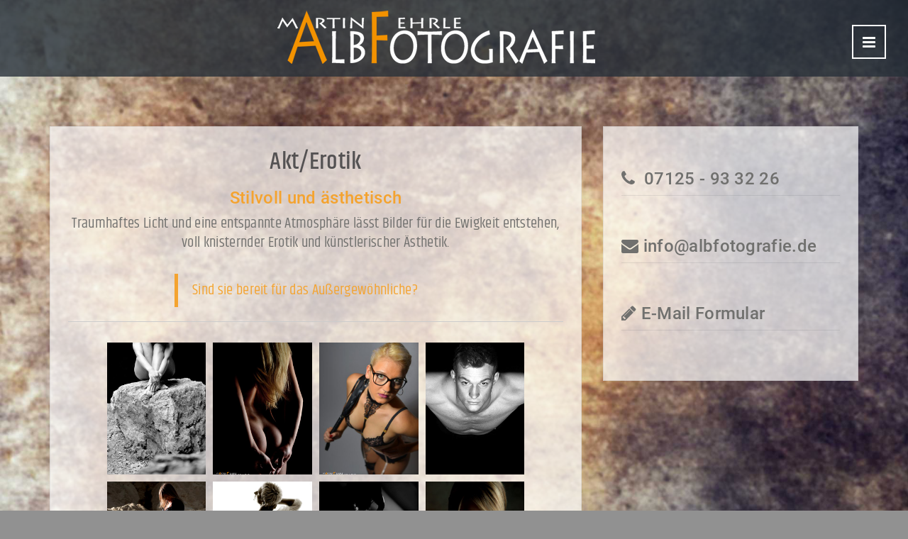

--- FILE ---
content_type: text/html; charset=UTF-8
request_url: https://www.albfotografie.de/akt-erotik/
body_size: 20759
content:
<!DOCTYPE html>
<html dir="ltr" lang="de" prefix="og: https://ogp.me/ns#" xmlns="http://www.w3.org/1999/html">
<head>
<meta charset="UTF-8">
<meta name="viewport" content="width=device-width, initial-scale=1">
<link rel="profile" href="http://gmpg.org/xfn/11">
<link rel="pingback" href="https://www.albfotografie.de/xmlrpc.php">

<title>Akt/Erotik - ALBFOTOGRAFIE Martin Fehrle</title>
<script type="text/javascript">
/* <![CDATA[ */
window.JetpackScriptData = {"site":{"icon":"https://i0.wp.com/www.albfotografie.de/wp-content/uploads/2017/05/cropped-favicon.png?w=64\u0026ssl=1","title":"ALBFOTOGRAFIE Martin Fehrle","host":"ionos","is_wpcom_platform":false}};
/* ]]> */
</script>
<style>
#wpadminbar #wp-admin-bar-wccp_free_top_button .ab-icon:before {
	content: "\f160";
	color: #02CA02;
	top: 3px;
}
#wpadminbar #wp-admin-bar-wccp_free_top_button .ab-icon {
	transform: rotate(45deg);
}
</style>
	<style>img:is([sizes="auto" i], [sizes^="auto," i]) { contain-intrinsic-size: 3000px 1500px }</style>
	
		<!-- All in One SEO 4.8.4.1 - aioseo.com -->
	<meta name="description" content="Stilvoll und ästhetisch präsentiert sich die Akt- und Erotikfotografie zeige Galerie" />
	<meta name="robots" content="max-image-preview:large" />
	<meta name="author" content="strauss-grafik"/>
	<link rel="canonical" href="https://www.albfotografie.de/akt-erotik/" />
	<meta name="generator" content="All in One SEO (AIOSEO) 4.8.4.1" />
		<meta property="og:locale" content="de_DE" />
		<meta property="og:site_name" content="ALBFOTOGRAFIE Martin Fehrle - &quot;Bilder&quot; Faszination des Augenblicks" />
		<meta property="og:type" content="article" />
		<meta property="og:title" content="Akt/Erotik - ALBFOTOGRAFIE Martin Fehrle" />
		<meta property="og:description" content="Stilvoll und ästhetisch präsentiert sich die Akt- und Erotikfotografie zeige Galerie" />
		<meta property="og:url" content="https://www.albfotografie.de/akt-erotik/" />
		<meta property="article:published_time" content="2017-04-01T10:00:11+00:00" />
		<meta property="article:modified_time" content="2018-04-16T09:54:41+00:00" />
		<meta name="twitter:card" content="summary_large_image" />
		<meta name="twitter:title" content="Akt/Erotik - ALBFOTOGRAFIE Martin Fehrle" />
		<meta name="twitter:description" content="Stilvoll und ästhetisch präsentiert sich die Akt- und Erotikfotografie zeige Galerie" />
		<script type="application/ld+json" class="aioseo-schema">
			{"@context":"https:\/\/schema.org","@graph":[{"@type":"BlogPosting","@id":"https:\/\/www.albfotografie.de\/akt-erotik\/#blogposting","name":"Akt\/Erotik - ALBFOTOGRAFIE Martin Fehrle","headline":"Akt\/Erotik","author":{"@id":"https:\/\/www.albfotografie.de\/author\/strauss-grafik\/#author"},"publisher":{"@id":"https:\/\/www.albfotografie.de\/#organization"},"image":{"@type":"ImageObject","url":"https:\/\/www.albfotografie.de\/wp-content\/uploads\/2017\/04\/323\u00a9Albfotografie_MF.jpg","width":1900,"height":1000},"datePublished":"2017-04-01T12:00:11+02:00","dateModified":"2018-04-16T11:54:41+02:00","inLanguage":"de-DE-formal","mainEntityOfPage":{"@id":"https:\/\/www.albfotografie.de\/akt-erotik\/#webpage"},"isPartOf":{"@id":"https:\/\/www.albfotografie.de\/akt-erotik\/#webpage"},"articleSection":"Menschen, Akt, Aktfotografie, Albfotografie Martin Fehrle, Babybauch, Babyfotografie, Erotik, Erotikfotografie, Familienfotografie, New Born, Schwangerschaft, Bild"},{"@type":"BreadcrumbList","@id":"https:\/\/www.albfotografie.de\/akt-erotik\/#breadcrumblist","itemListElement":[{"@type":"ListItem","@id":"https:\/\/www.albfotografie.de#listItem","position":1,"name":"Home","item":"https:\/\/www.albfotografie.de","nextItem":{"@type":"ListItem","@id":"https:\/\/www.albfotografie.de\/category\/menschen\/#listItem","name":"Menschen"}},{"@type":"ListItem","@id":"https:\/\/www.albfotografie.de\/category\/menschen\/#listItem","position":2,"name":"Menschen","item":"https:\/\/www.albfotografie.de\/category\/menschen\/","nextItem":{"@type":"ListItem","@id":"https:\/\/www.albfotografie.de\/akt-erotik\/#listItem","name":"Akt\/Erotik"},"previousItem":{"@type":"ListItem","@id":"https:\/\/www.albfotografie.de#listItem","name":"Home"}},{"@type":"ListItem","@id":"https:\/\/www.albfotografie.de\/akt-erotik\/#listItem","position":3,"name":"Akt\/Erotik","previousItem":{"@type":"ListItem","@id":"https:\/\/www.albfotografie.de\/category\/menschen\/#listItem","name":"Menschen"}}]},{"@type":"Organization","@id":"https:\/\/www.albfotografie.de\/#organization","name":"ALBFOTOGRAFIE Martin Fehrle","description":"\"Bilder\" Faszination des Augenblicks","url":"https:\/\/www.albfotografie.de\/"},{"@type":"Person","@id":"https:\/\/www.albfotografie.de\/author\/strauss-grafik\/#author","url":"https:\/\/www.albfotografie.de\/author\/strauss-grafik\/","name":"strauss-grafik","image":{"@type":"ImageObject","@id":"https:\/\/www.albfotografie.de\/akt-erotik\/#authorImage","url":"https:\/\/secure.gravatar.com\/avatar\/6388d084f831f9981518ac4ee2021ca2517eb3318c05ce4f7614a1d5be375cbe?s=96&d=mm&r=g","width":96,"height":96,"caption":"strauss-grafik"}},{"@type":"WebPage","@id":"https:\/\/www.albfotografie.de\/akt-erotik\/#webpage","url":"https:\/\/www.albfotografie.de\/akt-erotik\/","name":"Akt\/Erotik - ALBFOTOGRAFIE Martin Fehrle","description":"Stilvoll und \u00e4sthetisch pr\u00e4sentiert sich die Akt- und Erotikfotografie zeige Galerie","inLanguage":"de-DE-formal","isPartOf":{"@id":"https:\/\/www.albfotografie.de\/#website"},"breadcrumb":{"@id":"https:\/\/www.albfotografie.de\/akt-erotik\/#breadcrumblist"},"author":{"@id":"https:\/\/www.albfotografie.de\/author\/strauss-grafik\/#author"},"creator":{"@id":"https:\/\/www.albfotografie.de\/author\/strauss-grafik\/#author"},"image":{"@type":"ImageObject","url":"https:\/\/www.albfotografie.de\/wp-content\/uploads\/2017\/04\/323\u00a9Albfotografie_MF.jpg","@id":"https:\/\/www.albfotografie.de\/akt-erotik\/#mainImage","width":1900,"height":1000},"primaryImageOfPage":{"@id":"https:\/\/www.albfotografie.de\/akt-erotik\/#mainImage"},"datePublished":"2017-04-01T12:00:11+02:00","dateModified":"2018-04-16T11:54:41+02:00"},{"@type":"WebSite","@id":"https:\/\/www.albfotografie.de\/#website","url":"https:\/\/www.albfotografie.de\/","name":"ALBFOTOGRAFIE Martin Fehrle","description":"\"Bilder\" Faszination des Augenblicks","inLanguage":"de-DE-formal","publisher":{"@id":"https:\/\/www.albfotografie.de\/#organization"}}]}
		</script>
		<!-- All in One SEO -->

<script>window._wca = window._wca || [];</script>
<link rel='dns-prefetch' href='//www.albfotografie.de' />
<link rel='dns-prefetch' href='//stats.wp.com' />
<link rel='dns-prefetch' href='//secure.gravatar.com' />

<link rel='dns-prefetch' href='//v0.wordpress.com' />
<link rel="alternate" type="application/rss+xml" title="ALBFOTOGRAFIE Martin Fehrle &raquo; Feed" href="https://www.albfotografie.de/feed/" />
<link rel="alternate" type="application/rss+xml" title="ALBFOTOGRAFIE Martin Fehrle &raquo; Kommentar-Feed" href="https://www.albfotografie.de/comments/feed/" />
		<!-- This site uses the Google Analytics by ExactMetrics plugin v8.6.2 - Using Analytics tracking - https://www.exactmetrics.com/ -->
							<script data-service="google-analytics" data-category="statistics" data-cmplz-src="//www.googletagmanager.com/gtag/js?id=G-42EM0XGSYW"  data-cfasync="false" data-wpfc-render="false" type="text/plain" async></script>
			<script data-cfasync="false" data-wpfc-render="false" type="text/javascript">
				var em_version = '8.6.2';
				var em_track_user = true;
				var em_no_track_reason = '';
								var ExactMetricsDefaultLocations = {"page_location":"https:\/\/www.albfotografie.de\/akt-erotik\/"};
								if ( typeof ExactMetricsPrivacyGuardFilter === 'function' ) {
					var ExactMetricsLocations = (typeof ExactMetricsExcludeQuery === 'object') ? ExactMetricsPrivacyGuardFilter( ExactMetricsExcludeQuery ) : ExactMetricsPrivacyGuardFilter( ExactMetricsDefaultLocations );
				} else {
					var ExactMetricsLocations = (typeof ExactMetricsExcludeQuery === 'object') ? ExactMetricsExcludeQuery : ExactMetricsDefaultLocations;
				}

								var disableStrs = [
										'ga-disable-G-42EM0XGSYW',
									];

				/* Function to detect opted out users */
				function __gtagTrackerIsOptedOut() {
					for (var index = 0; index < disableStrs.length; index++) {
						if (document.cookie.indexOf(disableStrs[index] + '=true') > -1) {
							return true;
						}
					}

					return false;
				}

				/* Disable tracking if the opt-out cookie exists. */
				if (__gtagTrackerIsOptedOut()) {
					for (var index = 0; index < disableStrs.length; index++) {
						window[disableStrs[index]] = true;
					}
				}

				/* Opt-out function */
				function __gtagTrackerOptout() {
					for (var index = 0; index < disableStrs.length; index++) {
						document.cookie = disableStrs[index] + '=true; expires=Thu, 31 Dec 2099 23:59:59 UTC; path=/';
						window[disableStrs[index]] = true;
					}
				}

				if ('undefined' === typeof gaOptout) {
					function gaOptout() {
						__gtagTrackerOptout();
					}
				}
								window.dataLayer = window.dataLayer || [];

				window.ExactMetricsDualTracker = {
					helpers: {},
					trackers: {},
				};
				if (em_track_user) {
					function __gtagDataLayer() {
						dataLayer.push(arguments);
					}

					function __gtagTracker(type, name, parameters) {
						if (!parameters) {
							parameters = {};
						}

						if (parameters.send_to) {
							__gtagDataLayer.apply(null, arguments);
							return;
						}

						if (type === 'event') {
														parameters.send_to = exactmetrics_frontend.v4_id;
							var hookName = name;
							if (typeof parameters['event_category'] !== 'undefined') {
								hookName = parameters['event_category'] + ':' + name;
							}

							if (typeof ExactMetricsDualTracker.trackers[hookName] !== 'undefined') {
								ExactMetricsDualTracker.trackers[hookName](parameters);
							} else {
								__gtagDataLayer('event', name, parameters);
							}
							
						} else {
							__gtagDataLayer.apply(null, arguments);
						}
					}

					__gtagTracker('js', new Date());
					__gtagTracker('set', {
						'developer_id.dNDMyYj': true,
											});
					if ( ExactMetricsLocations.page_location ) {
						__gtagTracker('set', ExactMetricsLocations);
					}
										__gtagTracker('config', 'G-42EM0XGSYW', {"forceSSL":"true"} );
															window.gtag = __gtagTracker;										(function () {
						/* https://developers.google.com/analytics/devguides/collection/analyticsjs/ */
						/* ga and __gaTracker compatibility shim. */
						var noopfn = function () {
							return null;
						};
						var newtracker = function () {
							return new Tracker();
						};
						var Tracker = function () {
							return null;
						};
						var p = Tracker.prototype;
						p.get = noopfn;
						p.set = noopfn;
						p.send = function () {
							var args = Array.prototype.slice.call(arguments);
							args.unshift('send');
							__gaTracker.apply(null, args);
						};
						var __gaTracker = function () {
							var len = arguments.length;
							if (len === 0) {
								return;
							}
							var f = arguments[len - 1];
							if (typeof f !== 'object' || f === null || typeof f.hitCallback !== 'function') {
								if ('send' === arguments[0]) {
									var hitConverted, hitObject = false, action;
									if ('event' === arguments[1]) {
										if ('undefined' !== typeof arguments[3]) {
											hitObject = {
												'eventAction': arguments[3],
												'eventCategory': arguments[2],
												'eventLabel': arguments[4],
												'value': arguments[5] ? arguments[5] : 1,
											}
										}
									}
									if ('pageview' === arguments[1]) {
										if ('undefined' !== typeof arguments[2]) {
											hitObject = {
												'eventAction': 'page_view',
												'page_path': arguments[2],
											}
										}
									}
									if (typeof arguments[2] === 'object') {
										hitObject = arguments[2];
									}
									if (typeof arguments[5] === 'object') {
										Object.assign(hitObject, arguments[5]);
									}
									if ('undefined' !== typeof arguments[1].hitType) {
										hitObject = arguments[1];
										if ('pageview' === hitObject.hitType) {
											hitObject.eventAction = 'page_view';
										}
									}
									if (hitObject) {
										action = 'timing' === arguments[1].hitType ? 'timing_complete' : hitObject.eventAction;
										hitConverted = mapArgs(hitObject);
										__gtagTracker('event', action, hitConverted);
									}
								}
								return;
							}

							function mapArgs(args) {
								var arg, hit = {};
								var gaMap = {
									'eventCategory': 'event_category',
									'eventAction': 'event_action',
									'eventLabel': 'event_label',
									'eventValue': 'event_value',
									'nonInteraction': 'non_interaction',
									'timingCategory': 'event_category',
									'timingVar': 'name',
									'timingValue': 'value',
									'timingLabel': 'event_label',
									'page': 'page_path',
									'location': 'page_location',
									'title': 'page_title',
									'referrer' : 'page_referrer',
								};
								for (arg in args) {
																		if (!(!args.hasOwnProperty(arg) || !gaMap.hasOwnProperty(arg))) {
										hit[gaMap[arg]] = args[arg];
									} else {
										hit[arg] = args[arg];
									}
								}
								return hit;
							}

							try {
								f.hitCallback();
							} catch (ex) {
							}
						};
						__gaTracker.create = newtracker;
						__gaTracker.getByName = newtracker;
						__gaTracker.getAll = function () {
							return [];
						};
						__gaTracker.remove = noopfn;
						__gaTracker.loaded = true;
						window['__gaTracker'] = __gaTracker;
					})();
									} else {
										console.log("");
					(function () {
						function __gtagTracker() {
							return null;
						}

						window['__gtagTracker'] = __gtagTracker;
						window['gtag'] = __gtagTracker;
					})();
									}
			</script>
				<!-- / Google Analytics by ExactMetrics -->
		<script type="text/javascript">
/* <![CDATA[ */
window._wpemojiSettings = {"baseUrl":"https:\/\/s.w.org\/images\/core\/emoji\/16.0.1\/72x72\/","ext":".png","svgUrl":"https:\/\/s.w.org\/images\/core\/emoji\/16.0.1\/svg\/","svgExt":".svg","source":{"concatemoji":"https:\/\/www.albfotografie.de\/wp-includes\/js\/wp-emoji-release.min.js?ver=6.8.3"}};
/*! This file is auto-generated */
!function(s,n){var o,i,e;function c(e){try{var t={supportTests:e,timestamp:(new Date).valueOf()};sessionStorage.setItem(o,JSON.stringify(t))}catch(e){}}function p(e,t,n){e.clearRect(0,0,e.canvas.width,e.canvas.height),e.fillText(t,0,0);var t=new Uint32Array(e.getImageData(0,0,e.canvas.width,e.canvas.height).data),a=(e.clearRect(0,0,e.canvas.width,e.canvas.height),e.fillText(n,0,0),new Uint32Array(e.getImageData(0,0,e.canvas.width,e.canvas.height).data));return t.every(function(e,t){return e===a[t]})}function u(e,t){e.clearRect(0,0,e.canvas.width,e.canvas.height),e.fillText(t,0,0);for(var n=e.getImageData(16,16,1,1),a=0;a<n.data.length;a++)if(0!==n.data[a])return!1;return!0}function f(e,t,n,a){switch(t){case"flag":return n(e,"\ud83c\udff3\ufe0f\u200d\u26a7\ufe0f","\ud83c\udff3\ufe0f\u200b\u26a7\ufe0f")?!1:!n(e,"\ud83c\udde8\ud83c\uddf6","\ud83c\udde8\u200b\ud83c\uddf6")&&!n(e,"\ud83c\udff4\udb40\udc67\udb40\udc62\udb40\udc65\udb40\udc6e\udb40\udc67\udb40\udc7f","\ud83c\udff4\u200b\udb40\udc67\u200b\udb40\udc62\u200b\udb40\udc65\u200b\udb40\udc6e\u200b\udb40\udc67\u200b\udb40\udc7f");case"emoji":return!a(e,"\ud83e\udedf")}return!1}function g(e,t,n,a){var r="undefined"!=typeof WorkerGlobalScope&&self instanceof WorkerGlobalScope?new OffscreenCanvas(300,150):s.createElement("canvas"),o=r.getContext("2d",{willReadFrequently:!0}),i=(o.textBaseline="top",o.font="600 32px Arial",{});return e.forEach(function(e){i[e]=t(o,e,n,a)}),i}function t(e){var t=s.createElement("script");t.src=e,t.defer=!0,s.head.appendChild(t)}"undefined"!=typeof Promise&&(o="wpEmojiSettingsSupports",i=["flag","emoji"],n.supports={everything:!0,everythingExceptFlag:!0},e=new Promise(function(e){s.addEventListener("DOMContentLoaded",e,{once:!0})}),new Promise(function(t){var n=function(){try{var e=JSON.parse(sessionStorage.getItem(o));if("object"==typeof e&&"number"==typeof e.timestamp&&(new Date).valueOf()<e.timestamp+604800&&"object"==typeof e.supportTests)return e.supportTests}catch(e){}return null}();if(!n){if("undefined"!=typeof Worker&&"undefined"!=typeof OffscreenCanvas&&"undefined"!=typeof URL&&URL.createObjectURL&&"undefined"!=typeof Blob)try{var e="postMessage("+g.toString()+"("+[JSON.stringify(i),f.toString(),p.toString(),u.toString()].join(",")+"));",a=new Blob([e],{type:"text/javascript"}),r=new Worker(URL.createObjectURL(a),{name:"wpTestEmojiSupports"});return void(r.onmessage=function(e){c(n=e.data),r.terminate(),t(n)})}catch(e){}c(n=g(i,f,p,u))}t(n)}).then(function(e){for(var t in e)n.supports[t]=e[t],n.supports.everything=n.supports.everything&&n.supports[t],"flag"!==t&&(n.supports.everythingExceptFlag=n.supports.everythingExceptFlag&&n.supports[t]);n.supports.everythingExceptFlag=n.supports.everythingExceptFlag&&!n.supports.flag,n.DOMReady=!1,n.readyCallback=function(){n.DOMReady=!0}}).then(function(){return e}).then(function(){var e;n.supports.everything||(n.readyCallback(),(e=n.source||{}).concatemoji?t(e.concatemoji):e.wpemoji&&e.twemoji&&(t(e.twemoji),t(e.wpemoji)))}))}((window,document),window._wpemojiSettings);
/* ]]> */
</script>
<link rel='stylesheet' id='inoplugs_backgrounds_css-css' href='https://www.albfotografie.de/wp-content/plugins/wp-backgrounds-lite/includes/wp-backgrounds.css?ver=6.8.3' type='text/css' media='all' />
<style id='wp-emoji-styles-inline-css' type='text/css'>

	img.wp-smiley, img.emoji {
		display: inline !important;
		border: none !important;
		box-shadow: none !important;
		height: 1em !important;
		width: 1em !important;
		margin: 0 0.07em !important;
		vertical-align: -0.1em !important;
		background: none !important;
		padding: 0 !important;
	}
</style>
<link rel='stylesheet' id='wp-block-library-css' href='https://www.albfotografie.de/wp-includes/css/dist/block-library/style.min.css?ver=6.8.3' type='text/css' media='all' />
<style id='classic-theme-styles-inline-css' type='text/css'>
/*! This file is auto-generated */
.wp-block-button__link{color:#fff;background-color:#32373c;border-radius:9999px;box-shadow:none;text-decoration:none;padding:calc(.667em + 2px) calc(1.333em + 2px);font-size:1.125em}.wp-block-file__button{background:#32373c;color:#fff;text-decoration:none}
</style>
<link rel='stylesheet' id='mediaelement-css' href='https://www.albfotografie.de/wp-includes/js/mediaelement/mediaelementplayer-legacy.min.css?ver=4.2.17' type='text/css' media='all' />
<link rel='stylesheet' id='wp-mediaelement-css' href='https://www.albfotografie.de/wp-includes/js/mediaelement/wp-mediaelement.min.css?ver=6.8.3' type='text/css' media='all' />
<style id='jetpack-sharing-buttons-style-inline-css' type='text/css'>
.jetpack-sharing-buttons__services-list{display:flex;flex-direction:row;flex-wrap:wrap;gap:0;list-style-type:none;margin:5px;padding:0}.jetpack-sharing-buttons__services-list.has-small-icon-size{font-size:12px}.jetpack-sharing-buttons__services-list.has-normal-icon-size{font-size:16px}.jetpack-sharing-buttons__services-list.has-large-icon-size{font-size:24px}.jetpack-sharing-buttons__services-list.has-huge-icon-size{font-size:36px}@media print{.jetpack-sharing-buttons__services-list{display:none!important}}.editor-styles-wrapper .wp-block-jetpack-sharing-buttons{gap:0;padding-inline-start:0}ul.jetpack-sharing-buttons__services-list.has-background{padding:1.25em 2.375em}
</style>
<style id='global-styles-inline-css' type='text/css'>
:root{--wp--preset--aspect-ratio--square: 1;--wp--preset--aspect-ratio--4-3: 4/3;--wp--preset--aspect-ratio--3-4: 3/4;--wp--preset--aspect-ratio--3-2: 3/2;--wp--preset--aspect-ratio--2-3: 2/3;--wp--preset--aspect-ratio--16-9: 16/9;--wp--preset--aspect-ratio--9-16: 9/16;--wp--preset--color--black: #000000;--wp--preset--color--cyan-bluish-gray: #abb8c3;--wp--preset--color--white: #ffffff;--wp--preset--color--pale-pink: #f78da7;--wp--preset--color--vivid-red: #cf2e2e;--wp--preset--color--luminous-vivid-orange: #ff6900;--wp--preset--color--luminous-vivid-amber: #fcb900;--wp--preset--color--light-green-cyan: #7bdcb5;--wp--preset--color--vivid-green-cyan: #00d084;--wp--preset--color--pale-cyan-blue: #8ed1fc;--wp--preset--color--vivid-cyan-blue: #0693e3;--wp--preset--color--vivid-purple: #9b51e0;--wp--preset--gradient--vivid-cyan-blue-to-vivid-purple: linear-gradient(135deg,rgba(6,147,227,1) 0%,rgb(155,81,224) 100%);--wp--preset--gradient--light-green-cyan-to-vivid-green-cyan: linear-gradient(135deg,rgb(122,220,180) 0%,rgb(0,208,130) 100%);--wp--preset--gradient--luminous-vivid-amber-to-luminous-vivid-orange: linear-gradient(135deg,rgba(252,185,0,1) 0%,rgba(255,105,0,1) 100%);--wp--preset--gradient--luminous-vivid-orange-to-vivid-red: linear-gradient(135deg,rgba(255,105,0,1) 0%,rgb(207,46,46) 100%);--wp--preset--gradient--very-light-gray-to-cyan-bluish-gray: linear-gradient(135deg,rgb(238,238,238) 0%,rgb(169,184,195) 100%);--wp--preset--gradient--cool-to-warm-spectrum: linear-gradient(135deg,rgb(74,234,220) 0%,rgb(151,120,209) 20%,rgb(207,42,186) 40%,rgb(238,44,130) 60%,rgb(251,105,98) 80%,rgb(254,248,76) 100%);--wp--preset--gradient--blush-light-purple: linear-gradient(135deg,rgb(255,206,236) 0%,rgb(152,150,240) 100%);--wp--preset--gradient--blush-bordeaux: linear-gradient(135deg,rgb(254,205,165) 0%,rgb(254,45,45) 50%,rgb(107,0,62) 100%);--wp--preset--gradient--luminous-dusk: linear-gradient(135deg,rgb(255,203,112) 0%,rgb(199,81,192) 50%,rgb(65,88,208) 100%);--wp--preset--gradient--pale-ocean: linear-gradient(135deg,rgb(255,245,203) 0%,rgb(182,227,212) 50%,rgb(51,167,181) 100%);--wp--preset--gradient--electric-grass: linear-gradient(135deg,rgb(202,248,128) 0%,rgb(113,206,126) 100%);--wp--preset--gradient--midnight: linear-gradient(135deg,rgb(2,3,129) 0%,rgb(40,116,252) 100%);--wp--preset--font-size--small: 13px;--wp--preset--font-size--medium: 20px;--wp--preset--font-size--large: 36px;--wp--preset--font-size--x-large: 42px;--wp--preset--spacing--20: 0.44rem;--wp--preset--spacing--30: 0.67rem;--wp--preset--spacing--40: 1rem;--wp--preset--spacing--50: 1.5rem;--wp--preset--spacing--60: 2.25rem;--wp--preset--spacing--70: 3.38rem;--wp--preset--spacing--80: 5.06rem;--wp--preset--shadow--natural: 6px 6px 9px rgba(0, 0, 0, 0.2);--wp--preset--shadow--deep: 12px 12px 50px rgba(0, 0, 0, 0.4);--wp--preset--shadow--sharp: 6px 6px 0px rgba(0, 0, 0, 0.2);--wp--preset--shadow--outlined: 6px 6px 0px -3px rgba(255, 255, 255, 1), 6px 6px rgba(0, 0, 0, 1);--wp--preset--shadow--crisp: 6px 6px 0px rgba(0, 0, 0, 1);}:where(.is-layout-flex){gap: 0.5em;}:where(.is-layout-grid){gap: 0.5em;}body .is-layout-flex{display: flex;}.is-layout-flex{flex-wrap: wrap;align-items: center;}.is-layout-flex > :is(*, div){margin: 0;}body .is-layout-grid{display: grid;}.is-layout-grid > :is(*, div){margin: 0;}:where(.wp-block-columns.is-layout-flex){gap: 2em;}:where(.wp-block-columns.is-layout-grid){gap: 2em;}:where(.wp-block-post-template.is-layout-flex){gap: 1.25em;}:where(.wp-block-post-template.is-layout-grid){gap: 1.25em;}.has-black-color{color: var(--wp--preset--color--black) !important;}.has-cyan-bluish-gray-color{color: var(--wp--preset--color--cyan-bluish-gray) !important;}.has-white-color{color: var(--wp--preset--color--white) !important;}.has-pale-pink-color{color: var(--wp--preset--color--pale-pink) !important;}.has-vivid-red-color{color: var(--wp--preset--color--vivid-red) !important;}.has-luminous-vivid-orange-color{color: var(--wp--preset--color--luminous-vivid-orange) !important;}.has-luminous-vivid-amber-color{color: var(--wp--preset--color--luminous-vivid-amber) !important;}.has-light-green-cyan-color{color: var(--wp--preset--color--light-green-cyan) !important;}.has-vivid-green-cyan-color{color: var(--wp--preset--color--vivid-green-cyan) !important;}.has-pale-cyan-blue-color{color: var(--wp--preset--color--pale-cyan-blue) !important;}.has-vivid-cyan-blue-color{color: var(--wp--preset--color--vivid-cyan-blue) !important;}.has-vivid-purple-color{color: var(--wp--preset--color--vivid-purple) !important;}.has-black-background-color{background-color: var(--wp--preset--color--black) !important;}.has-cyan-bluish-gray-background-color{background-color: var(--wp--preset--color--cyan-bluish-gray) !important;}.has-white-background-color{background-color: var(--wp--preset--color--white) !important;}.has-pale-pink-background-color{background-color: var(--wp--preset--color--pale-pink) !important;}.has-vivid-red-background-color{background-color: var(--wp--preset--color--vivid-red) !important;}.has-luminous-vivid-orange-background-color{background-color: var(--wp--preset--color--luminous-vivid-orange) !important;}.has-luminous-vivid-amber-background-color{background-color: var(--wp--preset--color--luminous-vivid-amber) !important;}.has-light-green-cyan-background-color{background-color: var(--wp--preset--color--light-green-cyan) !important;}.has-vivid-green-cyan-background-color{background-color: var(--wp--preset--color--vivid-green-cyan) !important;}.has-pale-cyan-blue-background-color{background-color: var(--wp--preset--color--pale-cyan-blue) !important;}.has-vivid-cyan-blue-background-color{background-color: var(--wp--preset--color--vivid-cyan-blue) !important;}.has-vivid-purple-background-color{background-color: var(--wp--preset--color--vivid-purple) !important;}.has-black-border-color{border-color: var(--wp--preset--color--black) !important;}.has-cyan-bluish-gray-border-color{border-color: var(--wp--preset--color--cyan-bluish-gray) !important;}.has-white-border-color{border-color: var(--wp--preset--color--white) !important;}.has-pale-pink-border-color{border-color: var(--wp--preset--color--pale-pink) !important;}.has-vivid-red-border-color{border-color: var(--wp--preset--color--vivid-red) !important;}.has-luminous-vivid-orange-border-color{border-color: var(--wp--preset--color--luminous-vivid-orange) !important;}.has-luminous-vivid-amber-border-color{border-color: var(--wp--preset--color--luminous-vivid-amber) !important;}.has-light-green-cyan-border-color{border-color: var(--wp--preset--color--light-green-cyan) !important;}.has-vivid-green-cyan-border-color{border-color: var(--wp--preset--color--vivid-green-cyan) !important;}.has-pale-cyan-blue-border-color{border-color: var(--wp--preset--color--pale-cyan-blue) !important;}.has-vivid-cyan-blue-border-color{border-color: var(--wp--preset--color--vivid-cyan-blue) !important;}.has-vivid-purple-border-color{border-color: var(--wp--preset--color--vivid-purple) !important;}.has-vivid-cyan-blue-to-vivid-purple-gradient-background{background: var(--wp--preset--gradient--vivid-cyan-blue-to-vivid-purple) !important;}.has-light-green-cyan-to-vivid-green-cyan-gradient-background{background: var(--wp--preset--gradient--light-green-cyan-to-vivid-green-cyan) !important;}.has-luminous-vivid-amber-to-luminous-vivid-orange-gradient-background{background: var(--wp--preset--gradient--luminous-vivid-amber-to-luminous-vivid-orange) !important;}.has-luminous-vivid-orange-to-vivid-red-gradient-background{background: var(--wp--preset--gradient--luminous-vivid-orange-to-vivid-red) !important;}.has-very-light-gray-to-cyan-bluish-gray-gradient-background{background: var(--wp--preset--gradient--very-light-gray-to-cyan-bluish-gray) !important;}.has-cool-to-warm-spectrum-gradient-background{background: var(--wp--preset--gradient--cool-to-warm-spectrum) !important;}.has-blush-light-purple-gradient-background{background: var(--wp--preset--gradient--blush-light-purple) !important;}.has-blush-bordeaux-gradient-background{background: var(--wp--preset--gradient--blush-bordeaux) !important;}.has-luminous-dusk-gradient-background{background: var(--wp--preset--gradient--luminous-dusk) !important;}.has-pale-ocean-gradient-background{background: var(--wp--preset--gradient--pale-ocean) !important;}.has-electric-grass-gradient-background{background: var(--wp--preset--gradient--electric-grass) !important;}.has-midnight-gradient-background{background: var(--wp--preset--gradient--midnight) !important;}.has-small-font-size{font-size: var(--wp--preset--font-size--small) !important;}.has-medium-font-size{font-size: var(--wp--preset--font-size--medium) !important;}.has-large-font-size{font-size: var(--wp--preset--font-size--large) !important;}.has-x-large-font-size{font-size: var(--wp--preset--font-size--x-large) !important;}
:where(.wp-block-post-template.is-layout-flex){gap: 1.25em;}:where(.wp-block-post-template.is-layout-grid){gap: 1.25em;}
:where(.wp-block-columns.is-layout-flex){gap: 2em;}:where(.wp-block-columns.is-layout-grid){gap: 2em;}
:root :where(.wp-block-pullquote){font-size: 1.5em;line-height: 1.6;}
</style>
<link rel='stylesheet' id='contact-form-7-css' href='https://www.albfotografie.de/wp-content/plugins/contact-form-7/includes/css/styles.css?ver=6.1' type='text/css' media='all' />
<link rel='stylesheet' id='prettyPhoto-css' href='https://www.albfotografie.de/wp-content/plugins/onclick-show-popup/css/prettyPhoto.css?ver=6.8.3' type='text/css' media='screen' />
<link rel='stylesheet' id='woocommerce-layout-css' href='https://www.albfotografie.de/wp-content/plugins/woocommerce/assets/css/woocommerce-layout.css?ver=9.9.6' type='text/css' media='all' />
<style id='woocommerce-layout-inline-css' type='text/css'>

	.infinite-scroll .woocommerce-pagination {
		display: none;
	}
</style>
<link rel='stylesheet' id='woocommerce-smallscreen-css' href='https://www.albfotografie.de/wp-content/plugins/woocommerce/assets/css/woocommerce-smallscreen.css?ver=9.9.6' type='text/css' media='only screen and (max-width: 768px)' />
<link rel='stylesheet' id='woocommerce-general-css' href='https://www.albfotografie.de/wp-content/plugins/woocommerce/assets/css/woocommerce.css?ver=9.9.6' type='text/css' media='all' />
<style id='woocommerce-inline-inline-css' type='text/css'>
.woocommerce form .form-row .required { visibility: visible; }
</style>
<link rel='stylesheet' id='cmplz-general-css' href='https://www.albfotografie.de/wp-content/plugins/complianz-gdpr/assets/css/cookieblocker.min.css?ver=1751897256' type='text/css' media='all' />
<link rel='stylesheet' id='brands-styles-css' href='https://www.albfotografie.de/wp-content/plugins/woocommerce/assets/css/brands.css?ver=9.9.6' type='text/css' media='all' />
<link rel='stylesheet' id='bootstrap-css' href='https://www.albfotografie.de/wp-content/themes/photobook/css/bootstrap.min.css?ver=3.3.5' type='text/css' media='' />
<link rel='stylesheet' id='font-awesome-css' href='https://www.albfotografie.de/wp-content/themes/photobook/css/font-awesome.min.css?ver=4.4.0' type='text/css' media='' />
<link rel='stylesheet' id='swiper-css' href='https://www.albfotografie.de/wp-content/themes/photobook/css/swiper.min.css?ver=3.2.5' type='text/css' media='' />
<link rel='stylesheet' id='colorbox-css' href='https://www.albfotografie.de/wp-content/themes/photobook/css/colorbox.css?ver=6.8.3' type='text/css' media='' />
<link rel='stylesheet' id='photobook-font-roboto-css' href='//www.albfotografie.de/wp-content/uploads/omgf/photobook-font-roboto/photobook-font-roboto.css?ver=1666620239' type='text/css' media='all' />
<link rel='stylesheet' id='photobook-style-css' href='https://www.albfotografie.de/wp-content/themes/photobook/style.css?ver=6.8.3' type='text/css' media='all' />
<style id='photobook-style-inline-css' type='text/css'>

	body,
	h1 a,
	h2 a,
	h3 a,
	h4 a,
	h5 a,
	h6 a,
	.dt-logo a,
	select,
	input[type='text'],
	input[type='email'],
	input[type='number'],
	input[type='search'],
	input[type='url'],
	textarea,
	input[type='submit'] {
		color: #273039;
	}

	a,
	#dt_breadcrumbs li a,
	label,
	.form-submit input[type="submit"],
	.wpcf7-form input[type="submit"] {
		color: rgba( 39,48,57,0.6 );
	}

	.inner-page-header .dt-logo p,
	.inner-page-header .dt-logo h1 a,
	#dt_breadcrumbs li,
	.dt-archive-post .entry-footer a,
	.dt-pagination-nav a,
	.dt-pagination-nav .current,
	.dt-sidebar li,
	.dt-sidebar li a,
	caption,
	.dt-main-menu li a {
		color: rgba( 39,48,57,0.8 );
	}
	
	a:hover,
	.dt-logo h1 a:hover,
	.inner-page-header .dt-logo h1 a:hover,
	.dt-menu-trigger:hover,
	.dt-main-menu li a:hover,
	#dt_breadcrumbs li a:hover,
	.dt-pagination-nav a:hover,
	.dt-pagination-nav .current:hover,
	.dt-sidebar li:hover,
	.dt-sidebar li a:hover,
	.dt-footer-bar a:hover {
		color: #f4a32f;
	}

	.dt-menu-trigger:hover {
		border-color: #f4a32f;
	}

	.dt-image-slider-desc article a:hover,
	.dt-image-slider .swiper-pagination-bullet-active,
	.dt-front-post-load-more span:hover,
	.dt-front-post-load-more p,
	.dt-front-post-meta a:hover,
	.dt-archive-post .entry-footer a:hover,
	.dt-sidebar .tagcloud a:hover,
	#back-to-top:hover,
	.form-submit input[type="submit"]:hover,
	.tagcloud a:hover {
		background: #f4a32f;
	}
	
</style>
<link rel='stylesheet' id='slb_core-css' href='https://www.albfotografie.de/wp-content/plugins/simple-lightbox/client/css/app.css?ver=2.9.4' type='text/css' media='all' />
<link rel='stylesheet' id='msl-main-css' href='https://www.albfotografie.de/wp-content/plugins/master-slider/public/assets/css/masterslider.main.css?ver=3.10.9' type='text/css' media='all' />
<link rel='stylesheet' id='msl-custom-css' href='https://www.albfotografie.de/wp-content/uploads/master-slider/custom.css?ver=6.3' type='text/css' media='all' />
<link rel='stylesheet' id='woocommerce-gzd-layout-css' href='https://www.albfotografie.de/wp-content/plugins/woocommerce-germanized/build/static/layout-styles.css?ver=3.19.12' type='text/css' media='all' />
<style id='woocommerce-gzd-layout-inline-css' type='text/css'>
.woocommerce-checkout .shop_table { background-color: #eeeeee; } .product p.deposit-packaging-type { font-size: 1.25em !important; } p.woocommerce-shipping-destination { display: none; }
                .wc-gzd-nutri-score-value-a {
                    background: url(https://www.albfotografie.de/wp-content/plugins/woocommerce-germanized/assets/images/nutri-score-a.svg) no-repeat;
                }
                .wc-gzd-nutri-score-value-b {
                    background: url(https://www.albfotografie.de/wp-content/plugins/woocommerce-germanized/assets/images/nutri-score-b.svg) no-repeat;
                }
                .wc-gzd-nutri-score-value-c {
                    background: url(https://www.albfotografie.de/wp-content/plugins/woocommerce-germanized/assets/images/nutri-score-c.svg) no-repeat;
                }
                .wc-gzd-nutri-score-value-d {
                    background: url(https://www.albfotografie.de/wp-content/plugins/woocommerce-germanized/assets/images/nutri-score-d.svg) no-repeat;
                }
                .wc-gzd-nutri-score-value-e {
                    background: url(https://www.albfotografie.de/wp-content/plugins/woocommerce-germanized/assets/images/nutri-score-e.svg) no-repeat;
                }
            
</style>
<script type="text/javascript" src="https://www.albfotografie.de/wp-includes/js/jquery/jquery.min.js?ver=3.7.1" id="jquery-core-js"></script>
<script type="text/javascript" src="https://www.albfotografie.de/wp-includes/js/jquery/jquery-migrate.min.js?ver=3.4.1" id="jquery-migrate-js"></script>
<script type="text/javascript" src="https://www.albfotografie.de/wp-content/plugins/google-analytics-dashboard-for-wp/assets/js/frontend-gtag.min.js?ver=8.6.2" id="exactmetrics-frontend-script-js" async="async" data-wp-strategy="async"></script>
<script data-cfasync="false" data-wpfc-render="false" type="text/javascript" id='exactmetrics-frontend-script-js-extra'>/* <![CDATA[ */
var exactmetrics_frontend = {"js_events_tracking":"true","download_extensions":"zip,mp3,mpeg,pdf,docx,pptx,xlsx,rar","inbound_paths":"[{\"path\":\"\\\/go\\\/\",\"label\":\"affiliate\"},{\"path\":\"\\\/recommend\\\/\",\"label\":\"affiliate\"}]","home_url":"https:\/\/www.albfotografie.de","hash_tracking":"false","v4_id":"G-42EM0XGSYW"};/* ]]> */
</script>
<script type="text/javascript" src="https://www.albfotografie.de/wp-content/plugins/onclick-show-popup/js/jquery.prettyPhoto.js?ver=6.8.3" id="jquery.prettyPhoto-js"></script>
<script type="text/javascript" src="https://www.albfotografie.de/wp-content/plugins/woocommerce/assets/js/jquery-blockui/jquery.blockUI.min.js?ver=2.7.0-wc.9.9.6" id="jquery-blockui-js" defer="defer" data-wp-strategy="defer"></script>
<script type="text/javascript" id="wc-add-to-cart-js-extra">
/* <![CDATA[ */
var wc_add_to_cart_params = {"ajax_url":"\/wp-admin\/admin-ajax.php","wc_ajax_url":"\/?wc-ajax=%%endpoint%%","i18n_view_cart":"Warenkorb anzeigen","cart_url":"https:\/\/www.albfotografie.de\/warenkorb\/","is_cart":"","cart_redirect_after_add":"no"};
/* ]]> */
</script>
<script type="text/javascript" src="https://www.albfotografie.de/wp-content/plugins/woocommerce/assets/js/frontend/add-to-cart.min.js?ver=9.9.6" id="wc-add-to-cart-js" defer="defer" data-wp-strategy="defer"></script>
<script type="text/javascript" src="https://www.albfotografie.de/wp-content/plugins/woocommerce/assets/js/js-cookie/js.cookie.min.js?ver=2.1.4-wc.9.9.6" id="js-cookie-js" defer="defer" data-wp-strategy="defer"></script>
<script type="text/javascript" id="woocommerce-js-extra">
/* <![CDATA[ */
var woocommerce_params = {"ajax_url":"\/wp-admin\/admin-ajax.php","wc_ajax_url":"\/?wc-ajax=%%endpoint%%","i18n_password_show":"Passwort anzeigen","i18n_password_hide":"Passwort verbergen"};
/* ]]> */
</script>
<script type="text/javascript" src="https://www.albfotografie.de/wp-content/plugins/woocommerce/assets/js/frontend/woocommerce.min.js?ver=9.9.6" id="woocommerce-js" defer="defer" data-wp-strategy="defer"></script>
<script type="text/javascript" src="https://www.albfotografie.de/wp-content/themes/photobook/js/jquery.nicescroll.min.js?ver=3.6.6" id="nicescroll-js"></script>
<script type="text/javascript" src="https://www.albfotografie.de/wp-content/themes/photobook/js/swiper.jquery.min.js?ver=3.2.5" id="swiper-js"></script>
<script type="text/javascript" src="https://www.albfotografie.de/wp-content/themes/photobook/js/jquery.colorbox-min.js?ver=6.8.3" id="colorbox-js"></script>
<script type="text/javascript" id="photobook-loadmore-js-extra">
/* <![CDATA[ */
var photobook_script_vars = {"no_more_posts":"No more post"};
/* ]]> */
</script>
<script type="text/javascript" src="https://www.albfotografie.de/wp-content/themes/photobook/js/loadmore.js?ver=6.8.3" id="photobook-loadmore-js"></script>
<script data-service="jetpack-statistics" data-category="statistics" type="text/plain" data-cmplz-src="https://stats.wp.com/s-202604.js" id="woocommerce-analytics-js" defer="defer" data-wp-strategy="defer"></script>
<link rel="https://api.w.org/" href="https://www.albfotografie.de/wp-json/" /><link rel="alternate" title="JSON" type="application/json" href="https://www.albfotografie.de/wp-json/wp/v2/posts/245" /><link rel="EditURI" type="application/rsd+xml" title="RSD" href="https://www.albfotografie.de/xmlrpc.php?rsd" />
<meta name="generator" content="WordPress 6.8.3" />
<meta name="generator" content="WooCommerce 9.9.6" />
<link rel='shortlink' href='https://wp.me/pawHuL-3X' />
<link rel="alternate" title="oEmbed (JSON)" type="application/json+oembed" href="https://www.albfotografie.de/wp-json/oembed/1.0/embed?url=https%3A%2F%2Fwww.albfotografie.de%2Fakt-erotik%2F" />
<link rel="alternate" title="oEmbed (XML)" type="text/xml+oembed" href="https://www.albfotografie.de/wp-json/oembed/1.0/embed?url=https%3A%2F%2Fwww.albfotografie.de%2Fakt-erotik%2F&#038;format=xml" />
	
	
	<link href='//www.albfotografie.de/wp-content/uploads/omgf/omgf-stylesheet-72/omgf-stylesheet-72.css?ver=1666620239' rel='stylesheet'><script>var ms_grabbing_curosr = 'https://www.albfotografie.de/wp-content/plugins/master-slider/public/assets/css/common/grabbing.cur', ms_grab_curosr = 'https://www.albfotografie.de/wp-content/plugins/master-slider/public/assets/css/common/grab.cur';</script>
<meta name="generator" content="MasterSlider 3.10.9 - Responsive Touch Image Slider | avt.li/msf" />
<script id="wpcp_disable_selection" type="text/javascript">
var image_save_msg='You are not allowed to save images!';
	var no_menu_msg='Context Menu disabled!';
	var smessage = "... die Inhalte sind geschützt. Sie möchten ein Bild? Fragen Sie über E-Mail: info@albfotografie.de";

function disableEnterKey(e)
{
	var elemtype = e.target.tagName;
	
	elemtype = elemtype.toUpperCase();
	
	if (elemtype == "TEXT" || elemtype == "TEXTAREA" || elemtype == "INPUT" || elemtype == "PASSWORD" || elemtype == "SELECT" || elemtype == "OPTION" || elemtype == "EMBED")
	{
		elemtype = 'TEXT';
	}
	
	if (e.ctrlKey){
     var key;
     if(window.event)
          key = window.event.keyCode;     //IE
     else
          key = e.which;     //firefox (97)
    //if (key != 17) alert(key);
     if (elemtype!= 'TEXT' && (key == 97 || key == 65 || key == 67 || key == 99 || key == 88 || key == 120 || key == 26 || key == 85  || key == 86 || key == 83 || key == 43 || key == 73))
     {
		if(wccp_free_iscontenteditable(e)) return true;
		show_wpcp_message('You are not allowed to copy content or view source');
		return false;
     }else
     	return true;
     }
}


/*For contenteditable tags*/
function wccp_free_iscontenteditable(e)
{
	var e = e || window.event; // also there is no e.target property in IE. instead IE uses window.event.srcElement
  	
	var target = e.target || e.srcElement;

	var elemtype = e.target.nodeName;
	
	elemtype = elemtype.toUpperCase();
	
	var iscontenteditable = "false";
		
	if(typeof target.getAttribute!="undefined" ) iscontenteditable = target.getAttribute("contenteditable"); // Return true or false as string
	
	var iscontenteditable2 = false;
	
	if(typeof target.isContentEditable!="undefined" ) iscontenteditable2 = target.isContentEditable; // Return true or false as boolean

	if(target.parentElement.isContentEditable) iscontenteditable2 = true;
	
	if (iscontenteditable == "true" || iscontenteditable2 == true)
	{
		if(typeof target.style!="undefined" ) target.style.cursor = "text";
		
		return true;
	}
}

////////////////////////////////////
function disable_copy(e)
{	
	var e = e || window.event; // also there is no e.target property in IE. instead IE uses window.event.srcElement
	
	var elemtype = e.target.tagName;
	
	elemtype = elemtype.toUpperCase();
	
	if (elemtype == "TEXT" || elemtype == "TEXTAREA" || elemtype == "INPUT" || elemtype == "PASSWORD" || elemtype == "SELECT" || elemtype == "OPTION" || elemtype == "EMBED")
	{
		elemtype = 'TEXT';
	}
	
	if(wccp_free_iscontenteditable(e)) return true;
	
	var isSafari = /Safari/.test(navigator.userAgent) && /Apple Computer/.test(navigator.vendor);
	
	var checker_IMG = '';
	if (elemtype == "IMG" && checker_IMG == 'checked' && e.detail >= 2) {show_wpcp_message(alertMsg_IMG);return false;}
	if (elemtype != "TEXT")
	{
		if (smessage !== "" && e.detail == 2)
			show_wpcp_message(smessage);
		
		if (isSafari)
			return true;
		else
			return false;
	}	
}

//////////////////////////////////////////
function disable_copy_ie()
{
	var e = e || window.event;
	var elemtype = window.event.srcElement.nodeName;
	elemtype = elemtype.toUpperCase();
	if(wccp_free_iscontenteditable(e)) return true;
	if (elemtype == "IMG") {show_wpcp_message(alertMsg_IMG);return false;}
	if (elemtype != "TEXT" && elemtype != "TEXTAREA" && elemtype != "INPUT" && elemtype != "PASSWORD" && elemtype != "SELECT" && elemtype != "OPTION" && elemtype != "EMBED")
	{
		return false;
	}
}	
function reEnable()
{
	return true;
}
document.onkeydown = disableEnterKey;
document.onselectstart = disable_copy_ie;
if(navigator.userAgent.indexOf('MSIE')==-1)
{
	document.onmousedown = disable_copy;
	document.onclick = reEnable;
}
function disableSelection(target)
{
    //For IE This code will work
    if (typeof target.onselectstart!="undefined")
    target.onselectstart = disable_copy_ie;
    
    //For Firefox This code will work
    else if (typeof target.style.MozUserSelect!="undefined")
    {target.style.MozUserSelect="none";}
    
    //All other  (ie: Opera) This code will work
    else
    target.onmousedown=function(){return false}
    target.style.cursor = "default";
}
//Calling the JS function directly just after body load
window.onload = function(){disableSelection(document.body);};

//////////////////special for safari Start////////////////
var onlongtouch;
var timer;
var touchduration = 1000; //length of time we want the user to touch before we do something

var elemtype = "";
function touchstart(e) {
	var e = e || window.event;
  // also there is no e.target property in IE.
  // instead IE uses window.event.srcElement
  	var target = e.target || e.srcElement;
	
	elemtype = window.event.srcElement.nodeName;
	
	elemtype = elemtype.toUpperCase();
	
	if(!wccp_pro_is_passive()) e.preventDefault();
	if (!timer) {
		timer = setTimeout(onlongtouch, touchduration);
	}
}

function touchend() {
    //stops short touches from firing the event
    if (timer) {
        clearTimeout(timer);
        timer = null;
    }
	onlongtouch();
}

onlongtouch = function(e) { //this will clear the current selection if anything selected
	
	if (elemtype != "TEXT" && elemtype != "TEXTAREA" && elemtype != "INPUT" && elemtype != "PASSWORD" && elemtype != "SELECT" && elemtype != "EMBED" && elemtype != "OPTION")	
	{
		if (window.getSelection) {
			if (window.getSelection().empty) {  // Chrome
			window.getSelection().empty();
			} else if (window.getSelection().removeAllRanges) {  // Firefox
			window.getSelection().removeAllRanges();
			}
		} else if (document.selection) {  // IE?
			document.selection.empty();
		}
		return false;
	}
};

document.addEventListener("DOMContentLoaded", function(event) { 
    window.addEventListener("touchstart", touchstart, false);
    window.addEventListener("touchend", touchend, false);
});

function wccp_pro_is_passive() {

  var cold = false,
  hike = function() {};

  try {
	  const object1 = {};
  var aid = Object.defineProperty(object1, 'passive', {
  get() {cold = true}
  });
  window.addEventListener('test', hike, aid);
  window.removeEventListener('test', hike, aid);
  } catch (e) {}

  return cold;
}
/*special for safari End*/
</script>
<script id="wpcp_disable_Right_Click" type="text/javascript">
document.ondragstart = function() { return false;}
	function nocontext(e) {
	   return false;
	}
	document.oncontextmenu = nocontext;
</script>
	<style>img#wpstats{display:none}</style>
					<style>.cmplz-hidden {
					display: none !important;
				}</style>	<noscript><style>.woocommerce-product-gallery{ opacity: 1 !important; }</style></noscript>
	<style type="text/css" id="custom-background-css">
body.custom-background { background-color: #919191; background-image: url("https://www.albfotografie.de/wp-content/uploads/2018/03/higru.jpg"); background-position: left top; background-size: cover; background-repeat: no-repeat; background-attachment: fixed; }
</style>
	<link rel="icon" href="https://www.albfotografie.de/wp-content/uploads/2017/05/cropped-favicon-32x32.png" sizes="32x32" />
<link rel="icon" href="https://www.albfotografie.de/wp-content/uploads/2017/05/cropped-favicon-192x192.png" sizes="192x192" />
<link rel="apple-touch-icon" href="https://www.albfotografie.de/wp-content/uploads/2017/05/cropped-favicon-180x180.png" />
<meta name="msapplication-TileImage" content="https://www.albfotografie.de/wp-content/uploads/2017/05/cropped-favicon-270x270.png" />
	<style id="egf-frontend-styles" type="text/css">
		h1 {color: #545253;font-family: 'Khand', sans-serif;font-size: 35px;font-style: normal;font-weight: 500;line-height: 0.8;} h2 {} p {color: #70706e;font-family: 'Khand', sans-serif;font-size: 21px;font-style: normal;font-weight: 400;line-height: 1.3;text-decoration: none;text-transform: none;} h3 {} h4 {} h5 {} h6 {} 	</style>
	</head>

<body data-cmplz=1 class="wp-singular post-template-default single single-post postid-245 single-format-image custom-background wp-theme-photobook theme-photobook _masterslider _ms_version_3.10.9 woocommerce-no-js unselectable">
<header class="dt-header inner-page-header">
	<!-- .hier dic class container wieder einsetzten -->
<div class="container-fluid">
		<div class="row">
			<div class="col-lg-12">
				<div class="dt-logo"><a href="http://www.albfotografie.de">
                    <img src="https://www.albfotografie.de/wp-content/uploads/2018/04/af_logo.png" alt="Albfotografie Martin Fehrle" height="auto" id="logo" max-width="100%"/>
	<!-- .hier php description wieder einsetzten -->

					</a></div><!-- .dt-logo -->
			</div><!-- .col-lg-12 ---->
		</div><!-- .row -->
	</div><!-- .container-fluid -->
</header><!-- .dt-header -->

<nav class="dt-main-menu transition5">
	<div class="dt-menu-wrap inner-page-menu">
		<span class="dt-menu-trigger transition5"></span>
	</div><!-- .dt-menu-wrap -->

	<div class="menu-menue-container"><ul id="primary-menu" class="menu"><li id="menu-item-233" class="menu-item menu-item-type-custom menu-item-object-custom menu-item-home menu-item-233"><a href="http://www.albfotografie.de/">Startseite</a></li>
<li id="menu-item-164" class="menu-item menu-item-type-taxonomy menu-item-object-category current-post-ancestor current-menu-parent current-post-parent menu-item-164"><a href="https://www.albfotografie.de/category/menschen/">Galerien</a></li>
<li id="menu-item-436" class="menu-item menu-item-type-post_type menu-item-object-page menu-item-436"><a href="https://www.albfotografie.de/leistungen/">Leistungen</a></li>
<li id="menu-item-865" class="menu-item menu-item-type-post_type menu-item-object-page menu-item-865"><a href="https://www.albfotografie.de/gutscheine/">Gutscheine</a></li>
<li id="menu-item-232" class="menu-item menu-item-type-post_type menu-item-object-page menu-item-232"><a href="https://www.albfotografie.de/ueber-mich/">Über mich</a></li>
<li id="menu-item-32" class="menu-item menu-item-type-post_type menu-item-object-page menu-item-32"><a href="https://www.albfotografie.de/kontakt/">Kontakt</a></li>
</ul></div></nav><!-- .dt-main-menu -->



	<div class="dt-header-sep"></div>

	<div class="dt-breadcrumbs">
		<div class="container">
			<div class="row">
				<div class="col-lg-12">
					<ul id="dt_breadcrumbs"><li><a href="https://www.albfotografie.de">Home</a></li><li class="separator"> / </li><li><a href="https://www.albfotografie.de/category/menschen/" rel="category tag">Menschen</a></li><li class="separator"> / </li><li>Akt/Erotik</li></ul>				</div><!-- .col-lg-12 -->
			</div><!-- .row-->
		</div><!-- .container-->
	</div><!-- .dt-breadcrumbs-->
	
	



	

<span style="text-align: center"></span>
<!--.<div class="container-fluid">
		<div class="row">
			<div class="col-lg-12">
				
				
	<!--.					<h1 class="site-title"><a href="https://www.albfotografie.de/" rel="home">ALBFOTOGRAFIE Martin Fehrle</a></h1>
											<p class="site-description">&quot;Bilder&quot; Faszination des Augenblicks</p>
					 -->
	<div class="container">
		<div class="row">
			<div class="col-lg-8 col-md-8">
				<div id="primary" class="content-area">
					<main id="main" class="site-main" role="main">

						
<article id="post-245" class="post-245 post type-post status-publish format-image has-post-thumbnail hentry category-menschen tag-akt tag-aktfotografie tag-albfotografie-martin-fehrle tag-babybauch tag-babyfotografie tag-erotik tag-erotikfotografie tag-familienfotografie tag-new-born tag-schwangerschaft post_format-post-format-image">
	<header class="entry-header">
		<h1 class="entry-title">Akt/Erotik</h1>		<div class="entry-meta">
			<span class="posted-on">Posted on <a href="https://www.albfotografie.de/akt-erotik/" rel="bookmark"><time class="entry-date published" datetime="2017-04-01T12:00:11+02:00">1. April 2017</time><time class="updated" datetime="2018-04-16T11:54:41+02:00">16. April 2018</time></a></span><span class="byline"> by <span class="author vcard"><a class="url fn n" href="https://www.albfotografie.de/author/strauss-grafik/">strauss-grafik</a></span></span>		</div><!-- .entry-meta -->
			</header><!-- .entry-header -->

	<div class="entry-content">
		<h3><span style="color: #f4a32f;">Stilvoll und ästhetisch</span></h3>
<p>Traumhaftes Licht und eine entspannte Atmosphäre lässt Bilder für die Ewigkeit entstehen, voll knisternder Erotik und künstlerischer Ästhetik.</p>
<blockquote><p><span style="color: #f4a32f;">Sind sie bereit für das Außergewöhnliche?</span></p></blockquote>
<hr />
<div id='gallery-1' class='gallery galleryid-245 gallery-columns-4 gallery-size-thumbnail'><figure class='gallery-item'>
			<div class='gallery-icon portrait'>
				<a href="https://www.albfotografie.de/akt-erotik/306albfotografie_mf/" data-slb-active="1" data-slb-asset="745867835" data-slb-internal="680" data-slb-group="245"><img fetchpriority="high" decoding="async" width="480" height="640" src="https://www.albfotografie.de/wp-content/uploads/2017/04/306©Albfotografie_MF-480x640.jpg" class="attachment-thumbnail size-thumbnail" alt="" /></a>
			</div></figure><figure class='gallery-item'>
			<div class='gallery-icon portrait'>
				<a href="https://www.albfotografie.de/akt-erotik/320albfotografie_mf/" data-slb-active="1" data-slb-asset="425000802" data-slb-internal="689" data-slb-group="245"><img decoding="async" width="480" height="640" src="https://www.albfotografie.de/wp-content/uploads/2017/04/320©Albfotografie_MF-480x640.jpg" class="attachment-thumbnail size-thumbnail" alt="" /></a>
			</div></figure><figure class='gallery-item'>
			<div class='gallery-icon portrait'>
				<a href="https://www.albfotografie.de/akt-erotik/300albfotografie_mf/" data-slb-active="1" data-slb-asset="526030355" data-slb-internal="676" data-slb-group="245"><img decoding="async" width="480" height="640" src="https://www.albfotografie.de/wp-content/uploads/2017/04/300©Albfotografie_MF-480x640.jpg" class="attachment-thumbnail size-thumbnail" alt="" /></a>
			</div></figure><figure class='gallery-item'>
			<div class='gallery-icon landscape'>
				<a href="https://www.albfotografie.de/akt-erotik/313albfotografie_mf/" data-slb-active="1" data-slb-asset="1333937841" data-slb-internal="669" data-slb-group="245"><img loading="lazy" decoding="async" width="480" height="640" src="https://www.albfotografie.de/wp-content/uploads/2017/04/313©Albfotografie_MF-480x640.jpg" class="attachment-thumbnail size-thumbnail" alt="" /></a>
			</div></figure><figure class='gallery-item'>
			<div class='gallery-icon portrait'>
				<a href="https://www.albfotografie.de/akt-erotik/302albfotografie_mf/" data-slb-active="1" data-slb-asset="1443936640" data-slb-internal="677" data-slb-group="245"><img loading="lazy" decoding="async" width="480" height="640" src="https://www.albfotografie.de/wp-content/uploads/2017/04/302©Albfotografie_MF-480x640.jpg" class="attachment-thumbnail size-thumbnail" alt="" /></a>
			</div></figure><figure class='gallery-item'>
			<div class='gallery-icon portrait'>
				<a href="https://www.albfotografie.de/akt-erotik/310albfotografie_mf/" data-slb-active="1" data-slb-asset="1589280215" data-slb-internal="675" data-slb-group="245"><img loading="lazy" decoding="async" width="480" height="640" src="https://www.albfotografie.de/wp-content/uploads/2017/04/310©Albfotografie_MF-480x640.jpg" class="attachment-thumbnail size-thumbnail" alt="" /></a>
			</div></figure><figure class='gallery-item'>
			<div class='gallery-icon portrait'>
				<a href="https://www.albfotografie.de/akt-erotik/317albfotografie_mf/" data-slb-active="1" data-slb-asset="35506669" data-slb-internal="686" data-slb-group="245"><img loading="lazy" decoding="async" width="480" height="640" src="https://www.albfotografie.de/wp-content/uploads/2017/04/317©Albfotografie_MF-480x640.jpg" class="attachment-thumbnail size-thumbnail" alt="" /></a>
			</div></figure><figure class='gallery-item'>
			<div class='gallery-icon portrait'>
				<a href="https://www.albfotografie.de/akt-erotik/314albfotografie_mf/" data-slb-active="1" data-slb-asset="861082381" data-slb-internal="683" data-slb-group="245"><img loading="lazy" decoding="async" width="480" height="640" src="https://www.albfotografie.de/wp-content/uploads/2017/04/314©Albfotografie_MF-480x640.jpg" class="attachment-thumbnail size-thumbnail" alt="" /></a>
			</div></figure><figure class='gallery-item'>
			<div class='gallery-icon landscape'>
				<a href="https://www.albfotografie.de/akt-erotik/307albfotografie_mf/" data-slb-active="1" data-slb-asset="1441155964" data-slb-internal="671" data-slb-group="245"><img loading="lazy" decoding="async" width="480" height="640" src="https://www.albfotografie.de/wp-content/uploads/2017/04/307©Albfotografie_MF-480x640.jpg" class="attachment-thumbnail size-thumbnail" alt="" /></a>
			</div></figure><figure class='gallery-item'>
			<div class='gallery-icon portrait'>
				<a href="https://www.albfotografie.de/akt-erotik/308albfotografie_mf/" data-slb-active="1" data-slb-asset="1444631942" data-slb-internal="682" data-slb-group="245"><img loading="lazy" decoding="async" width="480" height="640" src="https://www.albfotografie.de/wp-content/uploads/2017/04/308©Albfotografie_MF-480x640.jpg" class="attachment-thumbnail size-thumbnail" alt="" /></a>
			</div></figure><figure class='gallery-item'>
			<div class='gallery-icon portrait'>
				<a href="https://www.albfotografie.de/akt-erotik/305albfotografie_mf/" data-slb-active="1" data-slb-asset="1431675716" data-slb-internal="681" data-slb-group="245"><img loading="lazy" decoding="async" width="480" height="640" src="https://www.albfotografie.de/wp-content/uploads/2017/04/305©Albfotografie_MF-480x640.jpg" class="attachment-thumbnail size-thumbnail" alt="" /></a>
			</div></figure><figure class='gallery-item'>
			<div class='gallery-icon landscape'>
				<a href="https://www.albfotografie.de/akt-erotik/321albfotografie_mf/" data-slb-active="1" data-slb-asset="1846068450" data-slb-internal="668" data-slb-group="245"><img loading="lazy" decoding="async" width="480" height="640" src="https://www.albfotografie.de/wp-content/uploads/2017/04/321©Albfotografie_MF-480x640.jpg" class="attachment-thumbnail size-thumbnail" alt="" /></a>
			</div></figure>
		</div>

<p>&nbsp;</p>
<hr />
<p><a href="http://www.albfotografie.de/"><i class="fa fa-undo"></i> zurück zur Startseite</a></p>
	</div><!-- .entry-content -->

	<footer class="entry-footer">
		<span class="cat-links">Posted in <a href="https://www.albfotografie.de/category/menschen/" rel="category tag">Menschen</a></span><span class="tags-links">Tagged <a href="https://www.albfotografie.de/tag/akt/" rel="tag">Akt</a>, <a href="https://www.albfotografie.de/tag/aktfotografie/" rel="tag">Aktfotografie</a>, <a href="https://www.albfotografie.de/tag/albfotografie-martin-fehrle/" rel="tag">Albfotografie Martin Fehrle</a>, <a href="https://www.albfotografie.de/tag/babybauch/" rel="tag">Babybauch</a>, <a href="https://www.albfotografie.de/tag/babyfotografie/" rel="tag">Babyfotografie</a>, <a href="https://www.albfotografie.de/tag/erotik/" rel="tag">Erotik</a>, <a href="https://www.albfotografie.de/tag/erotikfotografie/" rel="tag">Erotikfotografie</a>, <a href="https://www.albfotografie.de/tag/familienfotografie/" rel="tag">Familienfotografie</a>, <a href="https://www.albfotografie.de/tag/new-born/" rel="tag">New Born</a>, <a href="https://www.albfotografie.de/tag/schwangerschaft/" rel="tag">Schwangerschaft</a></span>	</footer><!-- .entry-footer -->
</article><!-- #post-## -->

	<nav class="navigation post-navigation" aria-label="Beiträge">
		<h2 class="screen-reader-text">Beitragsnavigation</h2>
		<div class="nav-links"><div class="nav-previous"><a href="https://www.albfotografie.de/gruppen_slider/" rel="prev">Gruppenfotos</a></div><div class="nav-next"><a href="https://www.albfotografie.de/bewerbung_slider/" rel="next">Bewerbungsfotos</a></div></div>
	</nav>
					</main><!-- #main -->
				</div><!-- #primary -->
			</div><!-- .col-lg-8 -->

			<div class="col-lg-4 col-md-4">
				
<aside id="secondary" class="widget-area dt-sidebar" role="complementary">
	<aside id="text-3" class="widget widget_text">			<div class="textwidget"><h2><i class="fa fa-phone" aria-hidden="true"></i>&nbsp; 07125 - 93 32 26</h2><br>
<h2><i class="fa fa-envelope" aria-hidden="true"></i>&nbsp;info@albfotografie.de</h2><br>
<h2><i class="fa fa-pencil" aria-hidden="true"></i>&nbsp;E-Mail Formular</h2></div>
		</aside></aside><!-- #secondary -->
			</div><!-- .col-lg-4 -->
		</div><!-- .row -->
	</div><!-- .container -->

	<footer class="dt-footer dt-footer-sep">

		
		<div class="dt-footer-bar">
			<div class="container">
				<div class="row">
					<div class="col-lg-12 col-md-12">
						<div class="dt-copyright">

							Copyright &copy; 2026 <a href="https://www.albfotografie.de/" title="ALBFOTOGRAFIE Martin Fehrle">ALBFOTOGRAFIE Martin Fehrle</a>
						</div><!-- .dt-copyright -->
					</div><!-- .col-lg-6 -->

					<div class="col-lg-12 col-md-12">
						<div class="dt-footer-designer">
							 <a href="https://www.albfotografie.de/impressum/" target="" rel="impressum">Impressum</a>&nbsp;I&nbsp;<a href="https://www.albfotografie.de/datenschutzerklaerung/" target="" rel="datenschutz">Datenschutzerklärung</a>&nbsp;I&nbsp;<a href="https://www.albfotografie.de/agb/" target="" rel="agb">AGB</a>

						</div><!-- .dt-footer-designer -->
					</div><!-- .col-lg-6 -->
				</div><!-- .row -->
			</div><!-- .container -->
		</div><!-- .dt-footer-bar -->
	</footer><!-- .dt-footer -->

	<a id="back-to-top" class="transition35"><i class="fa fa-angle-up"></i></a><!-- #back-to-top -->

<script type="speculationrules">
{"prefetch":[{"source":"document","where":{"and":[{"href_matches":"\/*"},{"not":{"href_matches":["\/wp-*.php","\/wp-admin\/*","\/wp-content\/uploads\/*","\/wp-content\/*","\/wp-content\/plugins\/*","\/wp-content\/themes\/photobook\/*","\/*\\?(.+)"]}},{"not":{"selector_matches":"a[rel~=\"nofollow\"]"}},{"not":{"selector_matches":".no-prefetch, .no-prefetch a"}}]},"eagerness":"conservative"}]}
</script>
	<div id="wpcp-error-message" class="msgmsg-box-wpcp hideme"><span>error: </span>... die Inhalte sind geschützt. Sie möchten ein Bild? Fragen Sie über E-Mail: info@albfotografie.de</div>
	<script>
	var timeout_result;
	function show_wpcp_message(smessage)
	{
		if (smessage !== "")
			{
			var smessage_text = '<span>Alert: </span>'+smessage;
			document.getElementById("wpcp-error-message").innerHTML = smessage_text;
			document.getElementById("wpcp-error-message").className = "msgmsg-box-wpcp warning-wpcp showme";
			clearTimeout(timeout_result);
			timeout_result = setTimeout(hide_message, 3000);
			}
	}
	function hide_message()
	{
		document.getElementById("wpcp-error-message").className = "msgmsg-box-wpcp warning-wpcp hideme";
	}
	</script>
		<style>
	@media print {
	body * {display: none !important;}
		body:after {
		content: "You are not allowed to print preview this page, Thank you"; }
	}
	</style>
		<style type="text/css">
	#wpcp-error-message {
	    direction: ltr;
	    text-align: center;
	    transition: opacity 900ms ease 0s;
	    z-index: 99999999;
	}
	.hideme {
    	opacity:0;
    	visibility: hidden;
	}
	.showme {
    	opacity:1;
    	visibility: visible;
	}
	.msgmsg-box-wpcp {
		border:1px solid #f5aca6;
		border-radius: 10px;
		color: #555;
		font-family: Tahoma;
		font-size: 11px;
		margin: 10px;
		padding: 10px 36px;
		position: fixed;
		width: 255px;
		top: 50%;
  		left: 50%;
  		margin-top: -10px;
  		margin-left: -130px;
  		-webkit-box-shadow: 0px 0px 34px 2px rgba(242,191,191,1);
		-moz-box-shadow: 0px 0px 34px 2px rgba(242,191,191,1);
		box-shadow: 0px 0px 34px 2px rgba(242,191,191,1);
	}
	.msgmsg-box-wpcp span {
		font-weight:bold;
		text-transform:uppercase;
	}
		.warning-wpcp {
		background:#ffecec url('https://www.albfotografie.de/wp-content/plugins/wp-content-copy-protector/images/warning.png') no-repeat 10px 50%;
	}
    </style>

<!-- Consent Management powered by Complianz | GDPR/CCPA Cookie Consent https://wordpress.org/plugins/complianz-gdpr -->
<div id="cmplz-cookiebanner-container"></div>
					<div id="cmplz-manage-consent" data-nosnippet="true"></div><div style="display: none;"><a href="http://inoplugs.com">WP-Backgrounds Lite by InoPlugs Web Design</a> and <a href="http://schoenmann.at/">Juwelier Sch&ouml;nmann 1010 Wien</a></div>	<script type='text/javascript'>
		(function () {
			var c = document.body.className;
			c = c.replace(/woocommerce-no-js/, 'woocommerce-js');
			document.body.className = c;
		})();
	</script>
	<link rel='stylesheet' id='wc-blocks-style-css' href='https://www.albfotografie.de/wp-content/plugins/woocommerce/assets/client/blocks/wc-blocks.css?ver=wc-9.9.6' type='text/css' media='all' />
<script type="text/javascript" src="https://www.albfotografie.de/wp-includes/js/dist/hooks.min.js?ver=4d63a3d491d11ffd8ac6" id="wp-hooks-js"></script>
<script type="text/javascript" src="https://www.albfotografie.de/wp-includes/js/dist/i18n.min.js?ver=5e580eb46a90c2b997e6" id="wp-i18n-js"></script>
<script type="text/javascript" id="wp-i18n-js-after">
/* <![CDATA[ */
wp.i18n.setLocaleData( { 'text direction\u0004ltr': [ 'ltr' ] } );
/* ]]> */
</script>
<script type="text/javascript" src="https://www.albfotografie.de/wp-content/plugins/contact-form-7/includes/swv/js/index.js?ver=6.1" id="swv-js"></script>
<script type="text/javascript" id="contact-form-7-js-translations">
/* <![CDATA[ */
( function( domain, translations ) {
	var localeData = translations.locale_data[ domain ] || translations.locale_data.messages;
	localeData[""].domain = domain;
	wp.i18n.setLocaleData( localeData, domain );
} )( "contact-form-7", {"translation-revision-date":"2025-06-29 22:01:44+0000","generator":"GlotPress\/4.0.1","domain":"messages","locale_data":{"messages":{"":{"domain":"messages","plural-forms":"nplurals=2; plural=n != 1;","lang":"de"},"This contact form is placed in the wrong place.":["Dieses Kontaktformular wurde an der falschen Stelle platziert."],"Error:":["Fehler:"]}},"comment":{"reference":"includes\/js\/index.js"}} );
/* ]]> */
</script>
<script type="text/javascript" id="contact-form-7-js-before">
/* <![CDATA[ */
var wpcf7 = {
    "api": {
        "root": "https:\/\/www.albfotografie.de\/wp-json\/",
        "namespace": "contact-form-7\/v1"
    }
};
/* ]]> */
</script>
<script type="text/javascript" src="https://www.albfotografie.de/wp-content/plugins/contact-form-7/includes/js/index.js?ver=6.1" id="contact-form-7-js"></script>
<script type="text/javascript" id="photobook-custom-js-js-extra">
/* <![CDATA[ */
var photobook_load_more = {"dt_nonce":"b25a2c7196","ajax_url":"https:\/\/www.albfotografie.de\/wp-admin\/admin-ajax.php"};
/* ]]> */
</script>
<script type="text/javascript" src="https://www.albfotografie.de/wp-content/themes/photobook/js/custom.js?ver=6.8.3" id="photobook-custom-js-js"></script>
<script type="text/javascript" src="https://www.albfotografie.de/wp-content/plugins/woocommerce/assets/js/sourcebuster/sourcebuster.min.js?ver=9.9.6" id="sourcebuster-js-js"></script>
<script type="text/javascript" id="wc-order-attribution-js-extra">
/* <![CDATA[ */
var wc_order_attribution = {"params":{"lifetime":1.0e-5,"session":30,"base64":false,"ajaxurl":"https:\/\/www.albfotografie.de\/wp-admin\/admin-ajax.php","prefix":"wc_order_attribution_","allowTracking":true},"fields":{"source_type":"current.typ","referrer":"current_add.rf","utm_campaign":"current.cmp","utm_source":"current.src","utm_medium":"current.mdm","utm_content":"current.cnt","utm_id":"current.id","utm_term":"current.trm","utm_source_platform":"current.plt","utm_creative_format":"current.fmt","utm_marketing_tactic":"current.tct","session_entry":"current_add.ep","session_start_time":"current_add.fd","session_pages":"session.pgs","session_count":"udata.vst","user_agent":"udata.uag"}};
/* ]]> */
</script>
<script type="text/javascript" src="https://www.albfotografie.de/wp-content/plugins/woocommerce/assets/js/frontend/order-attribution.min.js?ver=9.9.6" id="wc-order-attribution-js"></script>
<script type="text/javascript" id="jetpack-stats-js-before">
/* <![CDATA[ */
_stq = window._stq || [];
_stq.push([ "view", JSON.parse("{\"v\":\"ext\",\"blog\":\"155557055\",\"post\":\"245\",\"tz\":\"1\",\"srv\":\"www.albfotografie.de\",\"j\":\"1:14.8\"}") ]);
_stq.push([ "clickTrackerInit", "155557055", "245" ]);
/* ]]> */
</script>
<script data-service="jetpack-statistics" data-category="statistics" type="text/plain" data-cmplz-src="https://stats.wp.com/e-202604.js" id="jetpack-stats-js" defer="defer" data-wp-strategy="defer"></script>
<script type="text/javascript" id="cmplz-cookiebanner-js-extra">
/* <![CDATA[ */
var complianz = {"prefix":"cmplz_","user_banner_id":"1","set_cookies":[],"block_ajax_content":"","banner_version":"527","version":"7.4.1","store_consent":"","do_not_track_enabled":"","consenttype":"optin","region":"eu","geoip":"","dismiss_timeout":"","disable_cookiebanner":"","soft_cookiewall":"","dismiss_on_scroll":"","cookie_expiry":"365","url":"https:\/\/www.albfotografie.de\/wp-json\/complianz\/v1\/","locale":"lang=de&locale=de_DE_formal","set_cookies_on_root":"","cookie_domain":"","current_policy_id":"44","cookie_path":"\/","categories":{"statistics":"Statistiken","marketing":"Marketing"},"tcf_active":"","placeholdertext":"Klicken Sie, um {category} Cookies zu akzeptieren und diesen Inhalt zu aktivieren","css_file":"https:\/\/www.albfotografie.de\/wp-content\/uploads\/complianz\/css\/banner-{banner_id}-{type}.css?v=527","page_links":[],"tm_categories":"","forceEnableStats":"","preview":"","clean_cookies":"","aria_label":"Klicken Sie, um {category} Cookies zu akzeptieren und diesen Inhalt zu aktivieren"};
/* ]]> */
</script>
<script defer type="text/javascript" src="https://www.albfotografie.de/wp-content/plugins/complianz-gdpr/cookiebanner/js/complianz.min.js?ver=1751897262" id="cmplz-cookiebanner-js"></script>
<script type="text/javascript" src="https://www.albfotografie.de/wp-content/plugins/simple-lightbox/client/js/prod/lib.core.js?ver=2.9.4" id="slb_core-js"></script>
<script type="text/javascript" src="https://www.albfotografie.de/wp-content/plugins/simple-lightbox/client/js/prod/lib.view.js?ver=2.9.4" id="slb_view-js"></script>
<script type="text/javascript" src="https://www.albfotografie.de/wp-content/plugins/simple-lightbox/themes/baseline/js/prod/client.js?ver=2.9.4" id="slb-asset-slb_baseline-base-js"></script>
<script type="text/javascript" src="https://www.albfotografie.de/wp-content/plugins/simple-lightbox/themes/default/js/prod/client.js?ver=2.9.4" id="slb-asset-slb_default-base-js"></script>
<script type="text/javascript" src="https://www.albfotografie.de/wp-content/plugins/simple-lightbox/template-tags/item/js/prod/tag.item.js?ver=2.9.4" id="slb-asset-item-base-js"></script>
<script type="text/javascript" src="https://www.albfotografie.de/wp-content/plugins/simple-lightbox/template-tags/ui/js/prod/tag.ui.js?ver=2.9.4" id="slb-asset-ui-base-js"></script>
<script type="text/javascript" src="https://www.albfotografie.de/wp-content/plugins/simple-lightbox/content-handlers/image/js/prod/handler.image.js?ver=2.9.4" id="slb-asset-image-base-js"></script>
<script type="text/javascript" id="slb_footer">/* <![CDATA[ */if ( !!window.jQuery ) {(function($){$(document).ready(function(){if ( !!window.SLB && SLB.has_child('View.init') ) { SLB.View.init({"ui_autofit":true,"ui_animate":true,"slideshow_autostart":true,"slideshow_duration":"3","group_loop":true,"ui_overlay_opacity":"0.8","ui_title_default":false,"theme_default":"slb_default","ui_labels":{"loading":"Loading","close":"Close","nav_next":"Next","nav_prev":"Previous","slideshow_start":"Start slideshow","slideshow_stop":"Stop slideshow","group_status":"Bild %current% von %total%"}}); }
if ( !!window.SLB && SLB.has_child('View.assets') ) { {$.extend(SLB.View.assets, {"745867835":{"id":680,"type":"image","internal":true,"source":"https:\/\/www.albfotografie.de\/wp-content\/uploads\/2017\/04\/306\u00a9Albfotografie_MF.jpg","title":"306\u00a9Albfotografie_MF","caption":"","description":""},"425000802":{"id":689,"type":"image","internal":true,"source":"https:\/\/www.albfotografie.de\/wp-content\/uploads\/2017\/04\/320\u00a9Albfotografie_MF.jpg","title":"320\u00a9Albfotografie_MF","caption":"","description":""},"526030355":{"id":676,"type":"image","internal":true,"source":"https:\/\/www.albfotografie.de\/wp-content\/uploads\/2017\/04\/300\u00a9Albfotografie_MF.jpg","title":"300\u00a9Albfotografie_MF","caption":"","description":""},"1333937841":{"id":669,"type":"image","internal":true,"source":"https:\/\/www.albfotografie.de\/wp-content\/uploads\/2017\/04\/313\u00a9Albfotografie_MF.jpg","title":"313\u00a9Albfotografie_MF","caption":"","description":""},"1443936640":{"id":677,"type":"image","internal":true,"source":"https:\/\/www.albfotografie.de\/wp-content\/uploads\/2017\/04\/302\u00a9Albfotografie_MF.jpg","title":"302\u00a9Albfotografie_MF","caption":"","description":""},"1589280215":{"id":675,"type":"image","internal":true,"source":"https:\/\/www.albfotografie.de\/wp-content\/uploads\/2017\/04\/310\u00a9Albfotografie_MF.jpg","title":"310\u00a9Albfotografie_MF","caption":"","description":""},"35506669":{"id":686,"type":"image","internal":true,"source":"https:\/\/www.albfotografie.de\/wp-content\/uploads\/2017\/04\/317\u00a9Albfotografie_MF.jpg","title":"317\u00a9Albfotografie_MF","caption":"","description":""},"861082381":{"id":683,"type":"image","internal":true,"source":"https:\/\/www.albfotografie.de\/wp-content\/uploads\/2017\/04\/314\u00a9Albfotografie_MF.jpg","title":"314\u00a9Albfotografie_MF","caption":"","description":""},"1441155964":{"id":671,"type":"image","internal":true,"source":"https:\/\/www.albfotografie.de\/wp-content\/uploads\/2017\/04\/307\u00a9Albfotografie_MF.jpg","title":"307\u00a9Albfotografie_MF","caption":"","description":""},"1444631942":{"id":682,"type":"image","internal":true,"source":"https:\/\/www.albfotografie.de\/wp-content\/uploads\/2017\/04\/308\u00a9Albfotografie_MF.jpg","title":"308\u00a9Albfotografie_MF","caption":"","description":""},"1431675716":{"id":681,"type":"image","internal":true,"source":"https:\/\/www.albfotografie.de\/wp-content\/uploads\/2017\/04\/305\u00a9Albfotografie_MF.jpg","title":"305\u00a9Albfotografie_MF","caption":"","description":""},"1846068450":{"id":668,"type":"image","internal":true,"source":"https:\/\/www.albfotografie.de\/wp-content\/uploads\/2017\/04\/321\u00a9Albfotografie_MF.jpg","title":"321\u00a9Albfotografie_MF","caption":"","description":""}});} }
/* THM */
if ( !!window.SLB && SLB.has_child('View.extend_theme') ) { SLB.View.extend_theme('slb_baseline',{"name":"Grundlinie","parent":"","styles":[{"handle":"base","uri":"https:\/\/www.albfotografie.de\/wp-content\/plugins\/simple-lightbox\/themes\/baseline\/css\/style.css","deps":[]}],"layout_raw":"<div class=\"slb_container\"><div class=\"slb_content\">{{item.content}}<div class=\"slb_nav\"><span class=\"slb_prev\">{{ui.nav_prev}}<\/span><span class=\"slb_next\">{{ui.nav_next}}<\/span><\/div><div class=\"slb_controls\"><span class=\"slb_close\">{{ui.close}}<\/span><span class=\"slb_slideshow\">{{ui.slideshow_control}}<\/span><\/div><div class=\"slb_loading\">{{ui.loading}}<\/div><\/div><div class=\"slb_details\"><div class=\"inner\"><div class=\"slb_data\"><div class=\"slb_data_content\"><span class=\"slb_data_title\">{{item.title}}<\/span><span class=\"slb_group_status\">{{ui.group_status}}<\/span><div class=\"slb_data_desc\">{{item.description}}<\/div><\/div><\/div><div class=\"slb_nav\"><span class=\"slb_prev\">{{ui.nav_prev}}<\/span><span class=\"slb_next\">{{ui.nav_next}}<\/span><\/div><\/div><\/div><\/div>"}); }if ( !!window.SLB && SLB.has_child('View.extend_theme') ) { SLB.View.extend_theme('slb_default',{"name":"Standard (hell)","parent":"slb_baseline","styles":[{"handle":"base","uri":"https:\/\/www.albfotografie.de\/wp-content\/plugins\/simple-lightbox\/themes\/default\/css\/style.css","deps":[]}]}); }})})(jQuery);}/* ]]> */</script>
<script type="text/javascript" id="slb_context">/* <![CDATA[ */if ( !!window.jQuery ) {(function($){$(document).ready(function(){if ( !!window.SLB ) { {$.extend(SLB, {"context":["public","user_guest"]});} }})})(jQuery);}/* ]]> */</script>

</body>
</html>


--- FILE ---
content_type: text/css
request_url: https://www.albfotografie.de/wp-content/themes/photobook/style.css?ver=6.8.3
body_size: 34898
content:
/*
Theme Name: PhotoBook
Version: 1.1.2
Author: strauss-grafik
Author URI: http://www.strauss-grafik.de/
Theme URI: http://daisythemes.com/theme/photobook/
License: GNU General Public License v2 or later
License URI: http://www.gnu.org/licenses/gpl-2.0.html
Text Domain: photobook
Tags: one-column, two-columns, right-sidebar, custom-background, custom-menu, custom-colors, threaded-comments, featured-images, post-formats, translation-ready, full-width-template, sticky-post
Description: PhotoBook is a Photography WordPress theme built with Bootstrap and is fully responsive for all the screen sizes, Mobile-Friendly and Translation Ready. It can be used for Photography, Photo Blog, photographer, photo shooting, Portfolio, and Personal website for photo bloggers, photographer and creative guys, Theme comes with built-in widgets and widgets positions and customizer.  Home page shows 10 most recent added posts (post with images, image gallery or any normal pages) with featured images and link (view details) to the post, a trigger called LOAD MORE button will load 10 posts each time clicked and shows NO MORE POST on the end of posts. Built in Social widgets will help you to add social profiles.  Smooth scroll and small & beautiful scroll bar is added with the help of Nicescroll 3. Navigation is triggered with icon shown top right of page and is sticky. Clean and light photo gallery is implanted for viewing images within a gallery post. You can View Demo at: http://demo.daisythemes.com/photobook/ and Details about theme at: http://daisythemes.com/theme/photobook/

This theme, like WordPress, is licensed under the GPL.

PhotoBook is based on Underscores http://underscores.me/, (C) 2012-2015 Automattic, Inc.
Underscores is distributed under the terms of the GNU GPL v2 or later.
*/

/*--------------------------------------------------------------
# Elements
--------------------------------------------------------------*/
html {
	box-sizing: border-box;
}

*,
*:before,
*:after { /* Inherit box-sizing to make it easier to change the property for components that leverage other behavior; see http://css-tricks.com/inheriting-box-sizing-probably-slightly-better-best-practice/ */
	box-sizing: inherit;
}

blockquote:before,
blockquote:after,
q:before,
q:after {
	content: "";
}

blockquote,
q {
	quotes: "" "";
}

hr {
	background-color: #ccc;
	border: 0;
	height: 1px;
	margin-bottom: 1.5em;
}

ul,
ol {
	margin: 0 0 1.5em 3em;
}

ul {
	list-style: disc;
	color: #70706e;
}

ol {
	list-style: decimal;
}

li > ul,
li > ol {
	margin-bottom: 0;
	margin-left: 1.5em;
}

dt {
	font-weight: bold;
}

dd {
	margin: 0 1.5em 1.5em;
}

img {
	height: auto; /* Make sure images are scaled correctly. */
	max-width: 100%; /* Adhere to container width. */
}

table {
	margin: 0 0 1.5em;
	width: 100%;
}

/*--------------------------------------------------------------
# Forms
--------------------------------------------------------------*/
button,
input[type="button"],
input[type="reset"],
input[type="submit"] {
	border: 1px solid rgba(39,48,57,.2);
	border-radius: 3px;
	background: rgba(39,48,57,.1);
	color: rgba(39,48,57,.85);
	line-height: 1;
	text-shadow: 0 1px 0 rgba(255, 255, 255, 0.8);
	padding: 11px 15px;
	font-size: 1em;
}

button:hover,
input[type="button"]:hover,
input[type="reset"]:hover,
input[type="submit"]:hover {
	border-color: rgba(39,48,57,.25);
	background: rgba(244,163,47,.5);
}

button:focus,
input[type="button"]:focus,
input[type="reset"]:focus,
input[type="submit"]:focus,
button:active,
input[type="button"]:active,
input[type="reset"]:active,
input[type="submit"]:active {
	border-color: #aaa #bbb #bbb;
	box-shadow: inset 0 -1px 0 rgba(255, 255, 255, 0.5), inset 0 2px 5px rgba(0, 0, 0, 0.15);
}

input[type="text"],
input[type="email"],
input[type="url"],
input[type="number"],
input[type="password"],
input[type="search"],
textarea,
select {
	color: rgba(39,48,57,.85);
	border-radius: 3px;
	border: 1px solid rgba(39,48,57,.25);
	min-width: 60%;
	max-width: 100%;
	padding: 5px 10px;
	background: rgba(255,255,255,0.5);
}

input[type="text"]:focus,
input[type="email"]:focus,
input[type="url"]:focus,
input[type="password"]:focus,
input[type="search"]:focus,
textarea:focus {
	color: #111;
	outline: none;
	border-color: rgba(39,48,57,.5);
}

/*--------------------------------------------------------------
# Accessibility
--------------------------------------------------------------*/
/* Text meant only for screen readers. */
.screen-reader-text {
	clip: rect(1px, 1px, 1px, 1px);
	position: absolute !important;
	height: 1px;
	width: 1px;
	overflow: hidden;
}

.screen-reader-text:focus {
	background-color: #f1f1f1;
	border-radius: 3px;
	box-shadow: 0 0 2px 2px rgba(0, 0, 0, 0.6);
	clip: auto !important;
	color: #21759b;
	display: block;
	font-size: 14px;
	font-size: 0.875rem;
	font-weight: bold;
	height: auto;
	left: 5px;
	line-height: normal;
	padding: 15px 23px 14px;
	text-decoration: none;
	top: 5px;
	width: auto;
	z-index: 100000; /* Above WP toolbar. */
}

/* Do not show the outline on the skip link target. */
#content[tabindex="-1"]:focus {
	outline: 0;
}

/*--------------------------------------------------------------
# Alignments
--------------------------------------------------------------*/
.alignleft {
	display: inline;
	float: left;
	margin-right: 1.5em;
}

.alignright {
	display: inline;
	float: right;
	margin-left: 1.5em;
}

.aligncenter {
	clear: both;
	display: block;
	margin-left: auto;
	margin-right: auto;
}

/*--------------------------------------------------------------
# Widgets
--------------------------------------------------------------*/
.widget {
	margin: 0 0 40px;
}

/* Make sure select elements fit in widgets. */
.widget select {
	max-width: 100%;
}

/*--------------------------------------------------------------
# Content
--------------------------------------------------------------*/
/*--------------------------------------------------------------
## Posts and pages
--------------------------------------------------------------*/
.sticky {
	display: block;
}

.hentry {
	margin: 0 0 1.5em;
}

.updated:not(.published) {
	display: none;
}

.single .byline,
.group-blog .byline {
	display: none;
}

.page-content,
.entry-content,
.entry-summary {
	margin: 1.5em 0 0;
}

.page-links {
	clear: both;
	margin: 0 0 1.5em;
}

/*--------------------------------------------------------------
## Asides
--------------------------------------------------------------*/
.blog .format-aside .entry-title,
.archive .format-aside .entry-title {
	display: none;
}

/*--------------------------------------------------------------
## Comments
--------------------------------------------------------------*/
.comment-content a {
	word-wrap: break-word;
}

.comment-content p {
	margin-bottom: 10px;
}

.bypostauthor {
	display: block;
}

.comment-list,
.comment-list ol,
.comment-list ol ol {
	list-style: none;
	padding: 0;
	margin: 0;
}

.comment-list ol,
.comment-list ol ol {
	list-style: none;
	padding: 0;
	margin: 0 -10px;
}

.comment-list li {
	padding: 10px 10px 0;
	border: 1px solid #e5e5e5;
	margin-bottom: 10px;
}

.comment-list ol li,
.comment-list ol ol li {
	border: 0;
	border-top: 1px solid #e5e5e5;
	background: #fdfdfd;
}

.comment-list li:last-child {
	margin-bottom: 0;
	padding-bottom: 0;
}

.comment-list .reply {
	padding-bottom: 10px;
	text-align: right;
}

.comment-form label {
	min-width: 90px;
}

.form-submit {
	margin-left: 94px;
}

@media screen and (max-width: 480px) {
	.form-submit {
		margin-left: 0;
		text-align: center;
	}
}

.comment-author img {
	margin: 0 10px 10px 0;
}

/*--------------------------------------------------------------
# Infinite scroll
--------------------------------------------------------------*/
/* Globally hidden elements when Infinite Scroll is supported and in use. */
.infinite-scroll .posts-navigation, /* Older / Newer Posts Navigation (always hidden) */
.infinite-scroll.neverending .site-footer { /* Theme Footer (when set to scrolling) */
	display: none;
}

/* When Infinite Scroll has reached its end we need to re-display elements that were hidden (via .neverending) before. */
.infinity-end.neverending .site-footer {
	display: block;
}

/*--------------------------------------------------------------
# Media
--------------------------------------------------------------*/
.page-content .wp-smiley,
.entry-content .wp-smiley,
.comment-content .wp-smiley {
	border: none;
	margin-bottom: 0;
	margin-top: 0;
	padding: 0;
}

/* Make sure embeds and iframes fit their containers. */
embed,
iframe,
object {
	max-width: 100%;
}

/*--------------------------------------------------------------
## Captions
--------------------------------------------------------------*/
.wp-caption {
	margin-bottom: 1.5em;
	max-width: 100%;
}

.wp-caption img[class*="wp-image-"] {
	display: block;
	margin-left: auto;
	margin-right: auto;
}

.wp-caption .wp-caption-text {
	margin: 0.8075em 0;
}

.wp-caption-text {
	text-align: center;
}

/*--------------------------------------------------------------
## Galleries
--------------------------------------------------------------*/
.gallery {
	margin-bottom: 1.5em;
}

.gallery-item {
	display: inline-block;
	text-align: center;
	vertical-align: top;
	width: 100%;
	margin: 5px;
}

.gallery-columns-2 .gallery-item {
	max-width: 50%;
}

.gallery-columns-3 .gallery-item {
	max-width: 33.33%;
}

.gallery-columns-4 .gallery-item {
	max-width: 20%;
}

.gallery-columns-5 .gallery-item {
	max-width: 20%;
}

.gallery-columns-6 .gallery-item {
	max-width: 16.66%;
}

.gallery-columns-7 .gallery-item {
	max-width: 14.28%;
}

.gallery-columns-8 .gallery-item {
	max-width: 12.5%;
}

.gallery-columns-9 .gallery-item {
	max-width: 11.11%;
}

.gallery-caption {
	display: block;
}

/*--------------------------------------------------------------
# Image Gallery Customization
--------------------------------------------------------------*/
#cboxOverlay {
	background: rgba(39,48,57,1);
}

#cboxContent {
	margin-left: 42px !important;
}

#cboxWrapper,
#cboxContent,
#colorbox,
#cboxOverlay{
	overflow: visible !important;
}

#cboxTopCenter,
#cboxMiddleLeft,
#cboxMiddleRight,
#cboxBottomLeft,
#cboxBottomCenter,
#cboxBottomRight,
#cboxTopLeft,
#cboxTopRight {
	display: none;
}

#cboxLoadedContent img {
	width: 100% !important;
	height: auto !important;
}

#cboxTitle {
	padding: 15px 0;
	background: #fff;
	bottom: -26px;
	font-size: 20px;
	text-transform: capitalize;
}

#cboxCurrent {
	left: 18px;
	bottom: 36px;
	color: #fff;
	font-weight: 300;
}

#cboxPrevious,
#cboxNext {
	height: 100%;
	width: 100px;
	max-width: 10%;
	bottom: 0;
	left: -92px;
	background: url("images/arrow-left.png") no-repeat center center;
	opacity: .6;
	box-shadow: none;
}

#cboxPrevious:focus,
#cboxNext:focus {
	outline: none !important;
}

#cboxNext {
	left: auto;
	right: -92px;
	background: url("images/arrow-right.png") no-repeat center center;
}

#cboxPrevious:hover,
#cboxNext:hover {
	opacity: 1;
}

#cboxClose {
	top: -84px;
	right: -84px;
	bottom: auto;
	width: 64px;
	height: 64px;
	border-radius: 50%;
	opacity: .6;
	background: url("images/close.png") no-repeat center center;
}

#cboxClose:hover {
	opacity: 1;
}


/*--------------------------------------------------------------
# Default Styles
--------------------------------------------------------------*/
body {
	font-family: 'Roboto', sans-serif;
	background: #f6f6f6;
	font-size: 16px;
	line-height: 1.8em;
	color: #273039;
	letter-spacing: 0.02em;
}

.transition5,
.search-form input[type='search'] {
	width: 100%;

	-webkit-transition: all .5s ease;
	-moz-transition: all .5s ease;
	-o-transition: all .5s ease;
	transition: all .5s ease;
}

.transition35,
a,
.dt-main-menu li a,
.dt-main-menu li ul,
.menu-item-has-children,
.form-submit input[type="submit"] {
	-webkit-transition: all .35s ease;
	-moz-transition: all .35s ease;
	-o-transition: all .35s ease;
	transition: all .35s ease;
}

ul,
ol {
	margin: 0;
	padding-left: 22px;
}

p {
	margin-bottom: 30px;
	line-height: 1.8em;
}

a {
	outline: none;
	text-decoration: none !important;
	color: rgba(39,48,57,.75);
}

table {
	border-collapse: separate;
	border-spacing: 0;
	border-width: 1px 0 0 1px;
	margin: 0 0 1.75em;
	table-layout: fixed;
	width: 100%;
}

table,
th,
td {
	border: 1px solid #d1d1d1;
}

table {
	border-right: 0;
	border-bottom: 0;
}

th {
	border-width: 0 1px 1px 0;
	font-weight: 600;
}

th,
td {
	padding: 6px 15px
}

td {
	border-width: 0 1px 1px 0;
}

select,
input[type='text'],
input[type='email'],
input[type='number'],
input[type='search'],
input[type='url'],
textarea {
	border: 1px solid rgba(39,48,57,.25);
	min-width: 60%;
}

#primary {
	margin-top: 60px;
	background: rgba(255,255,255,0.7);
	padding: 15px 25px 10px;
	border: 1px solid rgba(39,48,57,.085);
}

.content-area li {
	margin: 10px 0;
}

/*--------------------------------------------------------------
# Header
--------------------------------------------------------------*/
.dt-header {
	position: fixed;
	top: 0;
	left: 0;
	width: 100%;
	height: 108px;
	z-index: 9999;
	letter-spacing: .06em;
	background-size: auto 100% !important;
	background-color: rgba(39,48,57,.8);
}

.dt-header-sep {
	height: 118px;
}

.dt-front-header-sep {
	background: #485057;
}

/*
 *  Logo
 -----------------------------------*/
.dt-logo {
	padding: 10px 0px;
	/*background-image:url(https://www.albfotografie.de/af/wp-content/uploads/2018/03/af_logo.png);
	background-repeat: no-repeat;
	background-position: center;
	background-size: 20%, contain;*/
}

.dt-logo img {
	max-width: 100%;
	height: auto;
	margin: 5px 0;
}

.dt-logo h1 {
	font-size: 35px;
	font-weight: 400;

	margin: 0 0 8px;
}

.inner-page-header {
	background-color: rgba(39,48,57,.8);
	position: fixed;
}

.inner-page-header .dt-logo p,
.inner-page-header .dt-logo h1,
.inner-page-header .dt-logo h1 a {
	/*color: rgba(39,48,57,.85);*/
	border-color: rgba(39,48,57,.5);
	font-weight: 500;
	color:rgba(255,255,255)!important
}

.dt-logo h1 a,
.dt-logo p {
	color: #fff;
}

.dt-logo h1 a:hover {
	color: #f4a32f !important;
}

.dt-logo p {
	font-size: 18px;
	font-weight: 400;
	margin-bottom: 0;
}

/*--------------------------------------------------------------
# Main Menu
--------------------------------------------------------------*/
.dt-main-menu {
	letter-spacing: .06em;
	position: fixed;
	top: 0;
	right: -320px;
	z-index: 9999;
	width: 320px;
	height: 100vh;
	background: rgba(255,255,255,.7);
	border-left: 1px solid rgba(39,48,57,.05);
}

.dt-main-menu-open {
	right: 0;
	opacity: 1;
}

.dt-menu-trigger {
	color: #fff;
	display: block;
	width: 48px;
	height: 48px;

	position: absolute;
	left: -80px;
	top: 35px;

	font-size: 21px;
	border: 2px solid rgba(255,255,255,.8);
	text-align: center;
	cursor: pointer;
}

.inner-page-menu .dt-menu-trigger {
	color: rgba(255,255,255);
	border-color: rgba(255,255,255);
}

.dt-menu-trigger:hover {
	color: #17bebb;
	border-color: #17bebb;
}

.dt-menu-trigger:after {
	content: "\f0c9";
	font-family: 'FontAwesome', sans-serif;
	position: absolute;
	left: 0;
	top: 9px;
	width: 44px;
	text-align: center;
}

.dt-main-menu-open .dt-menu-trigger:after {
	content: "\f00d";
}

.dt-main-menu .menu {
	margin: 30px 10px;
	overflow-x: hidden;

	height: 96vh;
	padding-bottom: 25px;
}

.dt-main-menu ul {
	padding: 0;
	margin: 0;
}

.dt-main-menu li {
	display: block;
	padding: 6px 15px;
	font-size: 17px;
}

.dt-main-menu li ul {
	padding-left: 10px;
}

.dt-main-menu li a {
	color: rgba(39,48,57,.8);
	display: block;
}

.dt-main-menu li a:hover {
	color: #17bebb;
}

/*--------------------------------------------------------------
# Front page Image Slider
--------------------------------------------------------------*/
.dt-image-slider {
	position: relative;

	overflow: hidden;

	width: 100%;
	/*height: 100vh;*/
	margin: 108px 0 auto;
}

.dt-image-slider-holder {
	position: relative;

	width: 100%;
	height: 100%;
	overflow: hidden;
}

.dt-image-slider-holder img {
	/*position: absolute;*/
	/*top: -9999px;*/
	/*right: -9999px;*/
	/*bottom: -9999px;*/
	/*left: -9999px;*/

	width: auto;
	min-width: 100%;
	
	height: auto;
	margin: auto;
}

.dt-image-slider-desc {
	font-size: 22px;
	font-weight: 300;

	position: absolute;
	top: 0;
	left: 0;

	z-index: 999;
	width: 100%;
	height: 100%;

	color: #fff;
	background: rgba(39,48,57,.25);

	text-align: center;
}

.dt-image-slider-desc article {
	width: 80%;
	height: 65%;
	margin: auto;
	top: 0;
	right: 0;
	bottom: 0;
	left: 0;
	position: absolute;
}

.dt-image-slider-holder h1 {
	font-size: 46px;
	font-weight: 500;
	line-height: 1.6em;

	margin: 50px 0 30px;
	padding: 0 150px;
	letter-spacing: .025em;
	color: #fff;
}

.dt-image-slider-holder p {
	padding: 0 150px;
	font-size: 24px;
	line-height: 1.8em;
	margin: 0;
	letter-spacing: .02em;
	color: #fff;
}

.dt-image-slider-desc article a {
	display: none;
	margin-top: 100px;
	z-index: 9999;
	border: 2px solid rgba(255,255,255,.8);
	color: #fff;
	border-radius: 30px;
	width: 200px;
	padding: 15px 0;
	text-transform: uppercase;
	font-size: 18px;
	letter-spacing: .02em;
	font-weight: 400;
}

.dt-image-slider-desc article a:hover {
	background: #17bebb;
	border-color: transparent;
}

.dt-image-slider .swiper-pagination-bullet {
	width: 12px;
	height: 12px;
	background: rgba(0,0,0,.65);
	opacity: 1;
}

.dt-image-slider .swiper-pagination-bullet-active {
	background: #17bebb;
}

/*--------------------------------------------------------------
# Scroll Down
--------------------------------------------------------------*/
.dt-scroll-down {
	position: absolute;
	margin: auto;
	bottom: 30px;
	right: 20px;
	width: 40px;
	height: 40px;
	font-size: 32px;
	font-family: 'FontAwesome', sans-serif;
	line-height: 40px;
	-webkit-animation: scroll-down 1.25s linear infinite;
	z-index: 99;
	color: #fff;
	text-align: center;
}

@-webkit-keyframes scroll-down {
	from{
		bottom: 30px;
		opacity: 1;

	}
	to{
		bottom: 0;
		opacity: 0;
	}
}

/*
 *  BreadCrumbs
 -----------------------------------*/
.dt-breadcrumbs {
	font-size: 14px;

	padding: 15px 0;

	background: #fdfdfd;
	border-top: 1px solid rgba(39,48,57,.05);
	display: none;
}

.dt-breadcrumbs ul {
	margin: 0;
	padding: 0;
}

#dt_breadcrumbs li {
	display: inline-block;

	padding: 0 2px;
	color: rgba(39,48,57,.85);
	font-weight: 500;
}

#dt_breadcrumbs li a {
	color: rgba(39,48,57,.6);
}

#dt_breadcrumbs li a:hover {
	color: #17bebb;
}

#dt_breadcrumbs li strong {
	font-weight: 500;
}

/*--------------------------------------------------------------
# Front page Posts
--------------------------------------------------------------*/
.dt-front-posts-wrap {
	padding: 12px;
}

.dt-front-post {
	background: #919191;
}

.dt-front-post,
.dt-front-post-load-more {
	float: left;
	width: calc(33% - 24px);
	height: 1;
	padding-bottom: 0%;
	margin: 12px;
	position: relative;
	overflow: hidden;
}

.dt-front-posts-wrap .sticky:before {
	content: '';
	font-size: 28px;
	text-align: center;
	color: #fff;
	font-family: 'FontAwesome', sans-serif;
	position: absolute;
	width: 32px;
	height: 32px;
	z-index: 1;
	right: 10px;
	top: 10px;
	transform: rotate(25deg);
}

.dt-front-post figure img {
	width: 100%;
	height: auto;
}

.dt-front-post-meta {
	position: absolute;
	top: 50%;
	left: 50%;
	width: 0;
	height: 1;
	opacity: 0;
	/*visibility: hidden;*/
	background: rgba(39,48,57,.85);
	text-align: center;
	z-index: 99;
}

.dt-front-post:hover .dt-front-post-meta {
	opacity: 1;
	visibility: visible;
	top: 0;
	left: 0;
	width: 100%;
	height: 100%;
}

.dt-front-post-meta h2 {
	-webkit-transition-delay: .5s;
	transition-delay: .5s;
	color: #fff;
	font-size: 24px;
	line-height: 1.4em;
	font-weight: 300;
	margin: 30% 0 30px;
	opacity: 0;
	padding: 0 30px;
}

.dt-front-post:hover .dt-front-post-meta h2 {
	margin-top: 25%;
	opacity: 1;
}

.dt-front-post-load-more {
	cursor: pointer;
	text-align: center;
	position: relative;
	background: rgba(39,48,57,.2);
}

.dt-front-post-load-more span,
.dt-front-post-load-more p {
	position: absolute;
	top: 50%;
	left: 50%;
	margin: -25px 0 0 -68px;
	display: inline-block;
	padding: 12px 30px 10px;
	border: 2px solid rgba(39,48,57,.4);
	border-radius: 30px;
	text-transform: uppercase;
	letter-spacing: .1em;
}

.dt-front-post-load-more span {
	width: 180px;
	margin-left: -90px;
}

.dt-front-post-load-more p {
	width: 200px;
	margin-left: -100px;
}

.dt-front-post-meta a {
	display: inline-block;
	color: #fff;
	border: 2px solid rgba(255,255,25555,.4);
	font-weight: 300;
	opacity: 0;
	padding: 12px 30px 10px;
	border-radius: 30px;
	text-transform: uppercase;
	letter-spacing: .1em;
}

.dt-front-post:hover .dt-front-post-meta a {
	opacity: 1;
}

.dt-front-post-load-more span:hover,
.dt-front-post-load-more p,
.dt-front-post-meta a:hover {
	background: #17bebb;
	border-color: transparent;
	color: #fff;
}

/*--------------------------------------------------------------
# Post Navigation
--------------------------------------------------------------*/
.post-navigation {
	margin: 30px 0 60px;
	padding: 30px 0;
	border-top: 1px solid rgba(39,48,57,.05);
}

.post-navigation .nav-previous,
.post-navigation .nav-next {
	font-size: 0;
	position: relative;
	display: none;
	width: 50%;
}

.post-navigation .nav-previous a:before,
.post-navigation .nav-previous a:after,
.post-navigation .nav-next a:before,
.post-navigation .nav-next a:after {
	position: absolute;
	top: 0;
	font-size: 22px;

}
.post-navigation .nav-previous a:before,
.post-navigation .nav-next a:before {
	content: ' ';
	width: 24px;
	height: 32px;
	font-family: 'FontAwesome';
	left: 0;
	font-size: 36px;
}

.post-navigation .nav-previous a:after,
.post-navigation .nav-next a:after {
	content: 'Previous Post';
	width: calc(100% - 32px);
	left: 32px;
	padding-top: 2px;
	font-weight: 500;
}

.post-navigation .nav-next a:before {
	content: '';
	right: 0;
	left: auto;
	text-align: right;
}

.post-navigation .nav-next a:after {
	content: 'Next Post';
	right: 32px;
	left: auto;
	text-align: right;
}

/*--------------------------------------------------------------
# Archive Page
--------------------------------------------------------------*/
.dt-archive-wrap {
	background: transparent !important;
	border: 0 !important;
	padding: 0 !important;
}

.dt-archive-post {
	text-align: center;
	margin-bottom: 60px;
	background: rgba(255,255,255,0.7);
	border: 1px solid rgba(39,48,57,.08);
	box-shadow: 0 0 5px rgba(39,48,57,.05);
}

.dt-archive-post img {
	width: 100%;
	height: auto;
}

.dt-archive-post article {
	padding: 50px 25px 64px;
}

.dt-archive-post-content {
	margin: 50px 0;
	font-size: 17px;
	line-height: 2em;
	opacity: .85;
}

.dt-archive-post .entry-footer {
	text-transform: capitalize;
}

.dt-archive-post .entry-footer a {
	display: inline-block;

	padding: 12px 30px 10px;
	border: 2px solid rgba(39,48,57,.4);
	color: rgba(39,48,57,.8);
	font-weight: 500;
	border-radius: 30px;
	text-transform: uppercase;
	letter-spacing: .1em;
}

.dt-archive-post .entry-footer a:hover {
	background: #17bebb;
	border-color: transparent;
	color: #fff;
}

.dt-pagination-nav a,
.dt-pagination-nav .current {
	display: inline-block;

	margin: 0 2px;
	padding: 2px 10px;

	border: 1px solid #e5e5e5;
	border-radius: 2px;
	background: #fff;
	color: rgba(39,48,57,.8)
}

.dt-pagination-nav a:hover,
.dt-pagination-nav .current:hover {
	color: #17bebb;
}

/*--------------------------------------------------------------
#  Social Icons
--------------------------------------------------------------*/
.dt-footer {
	background: rgba(39,48,57,.8);
}

.dt-footer-sep {
	margin-top: 60px;
}

.dt-social-icons {
	position: relative;

	padding: 50px 0;
	text-align: center;
}

.dt-social-icons h2 {
	font-weight: 400;
	line-height: 1.5em;

	position: relative;

	margin-top: 60px;
	margin-bottom: 50px;
	padding-bottom: 15px;

	text-align: center;
}

.dt-social-icons [id*='dt_social_icons'] {
	display: inline-block;
}

.dt-social-icons ul {
	margin: 0;
	padding: 0;
}

.dt-social-icons li {
	display: inline-block;

	margin: 0 12px 24px;

	text-align: center;

	outline: none !important;
}

.dt-social-icons li a {
	font-size: 24px;
	line-height: 1em;

	display: block;

	text-decoration: none;

	color: rgba(255,255,255,.75);
	outline: none !important;


	border-radius: 50%;
}

.dt-social-icons li .fa {
	display: block;

	width: 64px;
	height: 64px;

	padding: 18px;

	border: 2px solid rgba(255,255,255,.5);

	border-radius: 50%;
}

.dt-social-icons li .fa:hover {
	color: #fff;
	border-color: transparent;
}

.dt-social-icons .fa-facebook:hover {
	background: #325c94;
}

.dt-social-icons .fa-twitter:hover {
	background: #00abdc;
}

.dt-social-icons .fa-google-plus:hover {
	background: #dd4b38;
}

.dt-social-icons .fa-instagram:hover {
	background: #4480b1;
}

.dt-social-icons .fa-github:hover {
	background: #3f91cb;
}

.dt-social-icons .fa-flickr:hover {
	background: #ff0084;
}

.dt-social-icons .fa-pinterest:hover {
	background: #cb2027;
}

.dt-social-icons .fa-wordpress:hover {
	background: #0090c5;
}

.dt-social-icons .fa-youtube:hover {
	background: #d32323;
}

.dt-social-icons .fa-vimeo:hover {
	background: #1ab7ea;
}

.dt-social-icons .fa-linkedin:hover {
	background: #007bb6;
}

.dt-social-icons .fa-behance:hover {
	background: #2d9ad2;
}

.dt-social-icons .fa-dribbble:hover {
	background: #f26798;
}

/*--------------------------------------------------------------
# Sidebar
--------------------------------------------------------------*/
#secondary {
	background: rgba(255,255,255,0.7);
	margin-top: 60px;
	padding: 10px 25px 0;
	border: 1px solid rgba(39,48,57,.08);
	box-shadow: 0 0 5px rgba(39,48,57,.05);
}

#secondary .widget {
	margin-bottom: 50px;
}

.dt-sidebar h2 {
	font-size: 24px;

	margin-bottom: 10px;
	padding-bottom: 10px;
	text-align: left;

	border-bottom: 1px solid rgba(39,48,57,.1);
}

.dt-sidebar ul,
.dt-sidebar ol {
	margin: 0;
	padding: 0;
}

.dt-sidebar li ul,
.dt-sidebar li ol {
	padding-left: 20px;
}

.dt-sidebar li {
	padding: 6px 0;
	display: block;
	font-size: 17px;
	line-height: 1.6em;
}

.dt-sidebar li,
.dt-sidebar li a {
	color: rgba(39,48,57,.8);
}

.dt-sidebar li:hover,
.dt-sidebar li a:hover {
	color: #17bebb;
}

.dt-sidebar select,
.dt-sidebar input[type='text'],
.dt-sidebar input[type='email'],
.dt-sidebar input[type='number'],
.dt-sidebar input[type='search'],
.dt-sidebar input textarea {
	margin: 10px 0;
}

.dt-sidebar select,
.dt-sidebar input[type='text'],
.dt-sidebar input[type='email'],
.dt-sidebar input[type='number'],
.dt-sidebar input[type='search'],
.dt-sidebar input textarea {
	font-size: 16px;

	min-width: 224px;
	padding: 10px 10px 8px;
	border: 1px solid rgba(39,48,57,.1);
}

.dt-sidebar input[type='submit'] {
	font-size: 16px;

	padding: 10px 15px 8px;
	border: 1px solid rgba(39,48,57,.02);
}

.dt-sidebar .widget_archive,
.dt-sidebar .widget_calendar,
.dt-sidebar .widget_meta,
.dt-sidebar .widget_pages,
.dt-sidebar .widget_recent_comments,
.dt-sidebar .widget_recent_entries,
.dt-sidebar .widget_search,
.dt-sidebar .widget_tag_cloud,
.dt-sidebar .widget_text,
.dt-sidebar .dt-social-icons {
	margin-top: 20px;
}

.dt-sidebar #wp-calendar > caption {
	font-weight: bold;
}

.dt-sidebar #wp-calendar tbody a {
	font-weight: bold;
}

.dt-sidebar #wp-calendar tfoot {
	margin-top: 10px;
	padding-top: 10px;
}

.dt-sidebar #wp-calendar #next {
	text-align: right;

	color: #888;
}

.dt-sidebar .widget_recent_entries ul,
.dt-sidebar  .widget_recent_comments ul {
	list-style: decimal;
}

.dt-sidebar .widget_recent_entries li {
	padding: 6px 0;
}

.dt-sidebar .textwidget {
	padding: 10px 0;
}

.dt-sidebar .dt-social-icons ul {
	padding: 0 0 20px;
}

.dt-sidebar .dt-social-icons li {

	display: inline-block;
	float: left;

	width: 48px;
	height: 48px;
	margin: 10px 10px 15px 0;

	text-align: center;
}

.dt-sidebar .dt-social-icons li .fa {
	font-size: 22px;
	display: block;

	width: 48px;
	height: 48px;
	padding: 11px 0 0;

	border: 2px solid rgba(39,48,57,.2);
}

.dt-sidebar .dt-social-icons li .fa:hover {
	color: #fff;
	border-color: transparent;
}

.dt-sidebar .fa-facebook:hover {
	background: #325c94;
}

.dt-sidebar .fa-twitter:hover {
	background: #00abdc;
}

.dt-sidebar .fa-google-plus:hover {
	background: #dd4b38;
}

.dt-sidebar .fa-instagram:hover {
	background: #4480b1;
}

.dt-sidebar .fa-github:hover {
	background: #3f91cb;
}

.dt-sidebar .fa-flickr:hover {
	background: #ff0084;
}

.dt-sidebar .fa-pinterest:hover {
	background: #cb2027;
}

.dt-sidebar .fa-wordpress:hover {
	background: #0090c5;
}

.dt-sidebar .fa-youtube:hover {
	background: #d32323;
}

.dt-sidebar .fa-vimeo:hover {
	background: #1ab7ea;
}

.dt-sidebar .fa-linkedin:hover {
	background: #007bb6;
}

.dt-sidebar .fa-behance:hover {
	background: #2d9ad2;
}

.dt-sidebar .fa-dribbble:hover {
	background: #f26798;
}

/*--------------------------------------------------------------
 # Tag Cloud
 --------------------------------------------------------------*/
.tagcloud a {
	margin: 0 4px 8px 0;
	padding: 1px 15px 0;

	background: rgba(39,48,57,.6);
	border-radius: 30px;
	display: inline-block;
	color: #fff;
	font-size: 13px !important;
	font-weight: 400;
}

.tagcloud a:hover {
	background: #17bebb;
	color: #fff;
}

/*--------------------------------------------------------------
# Footer
--------------------------------------------------------------*/
.dt-footer .dt-social-icons {
	padding: 50px 0 26px;
	margin-bottom: 0;
}

.dt-footer-bar {
	padding: 32px 0 28px;
	background: rgba(39,48,57,.5);
	color: rgba(255,255,255,.9);
	font-weight: 300;
	font-size: 16px;
	letter-spacing: .03em;
	text-align: center;
}

.dt-footer-bar a {
	color: rgba(255,255,255,.5);
}

.dt-footer-bar a:hover {
	color: #17bebb;
}

.dt-footer-designer {
	text-align: center;
}

/*--------------------------------------------------------------
# Back to top
--------------------------------------------------------------*/
#back-to-top {
	font-size: 32px;

	position: fixed;
	z-index: 9999;
	right: 20px;
	bottom: 60px;

	width: 48px;
	height: 48px;
	padding-top: 6px;

	cursor: pointer;
	text-align: center;
	text-decoration: none;

	opacity: 0;
	visibility: hidden;
	color: #fff;
	border-radius: 50%;
	background: rgba(39,48,57,.35);

	filter: alpha(opacity=0);
}

#back-to-top:hover {
	background: #17bebb;
}

#back-to-top.show {
	opacity: 1;
	visibility: visible;

	filter: alpha(opacity=100);
}

/*--------------------------------------------------------------
# Media Queries
--------------------------------------------------------------*/
@media all and (max-width: 1400px) {
	.dt-image-slider-holder h1,
	.dt-image-slider-holder p {
		padding: 0 60px;
	}
}

@media all and (min-width: 1200px) {
	.dt-image-slider-desc article {
		height: 60%;
	}

	.dt-image-slider-holder h1 {
		font-size: 48px;
	}
}

@media all and (max-width: 1200px) {
	.dt-image-slider-holder h1,
	.dt-image-slider-holder p {
		padding: 0;
	}

	.dt-front-posts-wrap {
		padding: 6px;
	}

	.dt-front-post,
	.dt-front-post-load-more {
		width: calc(33% - 12px);
		margin: 6px;
	}

	.dt-front-post-meta h2 {
		margin-top: 40%;
		margin-bottom: 12px;
	}

	.dt-front-post:hover .dt-front-post-meta h2 {
		margin-top: 15%;
		min-height: 69px;
		padding: 0 20px;
	}

	.dt-front-post-meta a {
		margin-top: 0;
		font-size: 13px;
		padding: 8px 20px 6px;
	}
}

@media all and (max-width: 992px) {
	.dt-image-slider-desc article {
		width: 80%;
		height: 30%;
	}
	
	.dt-image-slider-holder h1 {
		font-size: 28px;
		margin: 25px 0;
	}

	.dt-image-slider-holder p {
		font-size: 18px;
	}

	.dt-image-slider-desc article a {
		margin-top: 25px;
		font-size: 16px;
		padding: 10px 0 8px;
		width: 140px;
	}

	.dt-main-menu-open .dt-menu-trigger {
		background: rgba(39,48,57,.85);
	}

	.dt-front-post,
	.dt-front-post-load-more {
		width: calc(33.333333% - 12px);
		padding-bottom: 0%;
	}

	.dt-front-post-meta h2 {
		margin-bottom: 12px;
		margin-top: 50%;
	}

	.dt-front-post:hover .dt-front-post-meta h2 {
		min-height: 58px;
		font-size: 20px;
	}

	.dt-copyright,
	.dt-footer-designer {
		text-align: center;
	}

	.dt-footer-designer {
		margin-top: 20px;
	}
}

	.dt-logo img {
	max-width: 80%;
	height: auto;
	margin: 5px 50px 5px 0px;
}


@media all and (max-width: 768px) {
	#primary {
		margin-top: 15px;
	}

	.dt-front-post,
	.dt-front-post-load-more {
		width: calc(50% - 12px);
		padding-bottom: 0%;
	}

	.dt-front-post:hover .dt-front-post-meta h2 {
		min-height: 69px;
		font-size: 24px;
		margin-bottom: 12px;
	}
}

@media all and (max-width: 750px) {
	.dt-image-slider-desc article {
		height: 60%;
	}
}

@media all and (max-width: 600px) {
	.dt-image-slider-desc h1 {
		font-weight: 400;
		font-size: 24px;
		margin: 10px 0;
	}

	.dt-image-slider-desc article {
		height: 48%;
	}

	.dt-image-slider-holder p {
		font-size: 16px;
	}

	.dt-front-post,
	.dt-front-post-load-more {
		width: calc(100% - 12px);
		padding-bottom: 0%;
	}

	.dt-front-post-meta h2 {
		margin-top: 70%;
	}

	.dt-front-post:hover .dt-front-post-meta h2 {
		margin-top: 28%;
	}
}

@media all and (max-width: 480px) {
	.inner-page-header,
	.dt-header-sep {
		height: 82px;
	}

	.dt-header{
		height: 100px;
	}
	
	/*.dt-logo {
		padding: 0px !important;
	}*/

	.dt-logo h1 {
		font-size: 22px;
	}

	.dt-logo p {
		display: none;
	}

.dt-menu-trigger {
		width: 32px;
		height: 32px;
		left: -45px;
		top: 0px;
		font-size: 21px;
		border: 0;
	}

	.dt-menu-trigger:after {
		top: 5px;
		width: 32px;
	}
	
	.dt-main-menu {
		width: 260px;
		right: -260px;
		max-width: none;
	}

	.dt-main-menu-open {
		right: 0;
	}

	.dt-main-menu li {
		padding: 3px 15px;
		font-size: 15px;
	}

	.dt-image-slider{
		margin-top: 100px;
	}
	
	
	.dt-front-post-meta h2 {
		margin-top: 65%;
	}

	.dt-front-post:hover .dt-front-post-meta h2 {
		margin-top: 20%;
	}
}

	.dt-image-slider-holder p{
		display: none;
}

@media all and (max-width: 320px) {
	.dt-image-slider-holder p,
	.dt-image-slider-desc article a,
	.swiper-pagination {
		display: none;
	}

	.dt-header{
		height:80px;
	}
	
	.dt-image-slider{
		margin-top: 80px;
	}
	
	.dt-main-menu {
		width: 200px;
		right: -200px;
	}

	.dt-main-menu-open {
		right: 0;
	}

	.dt-breadcrumbs {
		display: none;
	}

	.dt-front-post,
	.dt-front-post-load-more {
		width: calc(100% - 12px);
		padding-bottom: 0%;
	}

	.dt-image-slider-desc article {
		height: 30%;
	}

	.dt-front-post:hover .dt-front-post-meta h2 {
		margin-top: 17%;
		min-height: 48px;
		font-size: 18px;
	}

	.dt-front-post-meta a {
		font-size: 11px;
		padding: 6px 18px 4px;
	}
}

/*--------------------------------------------------------------
# Autor ausblenden
--------------------------------------------------------------*/
   
	.entry-meta {
		display: none;
}

	.entry-footer {
		display: none;
}

.slb_data_title {
	display: none !important;
}
/*--------------------------------------------------------------
# Mouse over 
--------------------------------------------------------------*/


--- FILE ---
content_type: text/css
request_url: https://www.albfotografie.de/wp-content/uploads/omgf/omgf-stylesheet-72/omgf-stylesheet-72.css?ver=1666620239
body_size: 1602
content:
/**
 * Auto Generated by OMGF
 * @author: Daan van den Bergh
 * @url: https://daan.dev
 */

@font-face {
    font-family: 'Khand';
    font-style: normal;
    font-weight: 400;
    font-display: swap;
    src:     url('https://www.albfotografie.de/wp-content/uploads/omgf/omgf-stylesheet-72/khand-normal-latin-ext-400.woff2') format('woff2');
    unicode-range: U+0100-024F, U+0259, U+1E00-1EFF, U+2020, U+20A0-20AB, U+20AD-20CF, U+2113, U+2C60-2C7F, U+A720-A7FF;
}
@font-face {
    font-family: 'Khand';
    font-style: normal;
    font-weight: 400;
    font-display: swap;
    src:     url('https://www.albfotografie.de/wp-content/uploads/omgf/omgf-stylesheet-72/khand-normal-latin-400.woff2') format('woff2');
    unicode-range: U+0000-00FF, U+0131, U+0152-0153, U+02BB-02BC, U+02C6, U+02DA, U+02DC, U+2000-206F, U+2074, U+20AC, U+2122, U+2191, U+2193, U+2212, U+2215, U+FEFF, U+FFFD;
}
@font-face {
    font-family: 'Khand';
    font-style: normal;
    font-weight: 500;
    font-display: swap;
    src:     url('https://www.albfotografie.de/wp-content/uploads/omgf/omgf-stylesheet-72/khand-normal-latin-ext-500.woff2') format('woff2');
    unicode-range: U+0100-024F, U+0259, U+1E00-1EFF, U+2020, U+20A0-20AB, U+20AD-20CF, U+2113, U+2C60-2C7F, U+A720-A7FF;
}
@font-face {
    font-family: 'Khand';
    font-style: normal;
    font-weight: 500;
    font-display: swap;
    src:     url('https://www.albfotografie.de/wp-content/uploads/omgf/omgf-stylesheet-72/khand-normal-latin-500.woff2') format('woff2');
    unicode-range: U+0000-00FF, U+0131, U+0152-0153, U+02BB-02BC, U+02C6, U+02DA, U+02DC, U+2000-206F, U+2074, U+20AC, U+2122, U+2191, U+2193, U+2212, U+2215, U+FEFF, U+FFFD;
}


--- FILE ---
content_type: text/javascript
request_url: https://www.albfotografie.de/wp-content/themes/photobook/js/custom.js?ver=6.8.3
body_size: 2556
content:
jQuery(document).ready(function () {

    jQuery("html").niceScroll({
        cursorwidth: "6px",
        cursorborder: "0",
        railpadding: {right: 2},
        zindex: 999999
    });

    // Toggle Menu
    jQuery('.dt-menu-trigger').on('click', function () {
        jQuery('.dt-main-menu').toggleClass('dt-main-menu-open');
        //jQuery(this).find( '.fa' ).toggleClass( 'fa-bars fa-close' );
    });

    jQuery(document).on('click', function (e) {
        if (jQuery(e.target).closest('.dt-menu-trigger, .dt-main-menu-open').length === 0) {
            jQuery('.dt-main-menu').removeClass('dt-main-menu-open');
            //jQuery(this).find( '.fa' ).toggleClass( 'fa-close fa-bars' );
        }
    });

    // Initialize post slider
    var dt_banner_slider = new Swiper('.dt-image-slider', {
        pagination: '.swiper-pagination',
        paginationClickable: true,
        slidesPerView: 1,
        spaceBetween: 0,
        loop: true,
        autoplay: 3000,
        speed: 800,
        threshold: 20,
        effect: 'fade'
    });

    // Back to Top
    if (jQuery('#back-to-top').length) {
        var scrollTrigger = 500, // px
            backToTop = function () {
                var scrollTop = jQuery(window).scrollTop();
                if (scrollTop > scrollTrigger) {
                    jQuery('#back-to-top').addClass('show');
                } else {
                    jQuery('#back-to-top').removeClass('show');
                }
            };
        backToTop();
        jQuery(window).on('scroll', function () {
            backToTop();
        });
        jQuery('#back-to-top').on('click', function (e) {
            e.preventDefault();
            jQuery('html,body').animate({
                scrollTop: 0
            }, 600);
        });
    }

    // Colorbox Lightbox
    //Settings for lightbox
    var cbSettings = {
        rel: 'gallery',
        width: '80%',
        height: 'auto',
        maxWidth: '1000',
        maxHeight: 'auto',
        scrolling: 'false',
        title: function () {
            return jQuery(this).find('img').attr('alt');
        }
    }

    //Initialize jQuery Colorbox
    jQuery('.gallery a[href$=".jpg"], .gallery a[href$=".jpeg"], .gallery a[href$=".png"], .gallery a[href$=".gif"]').colorbox(cbSettings);

    // Keep lightbox responsive on screen resize
    jQuery(window).on('resize', function () {
        jQuery.colorbox.resize({
            width: window.innerWidth > parseInt(cbSettings.maxWidth) ? cbSettings.maxWidth : cbSettings.width
        });
    });

});
